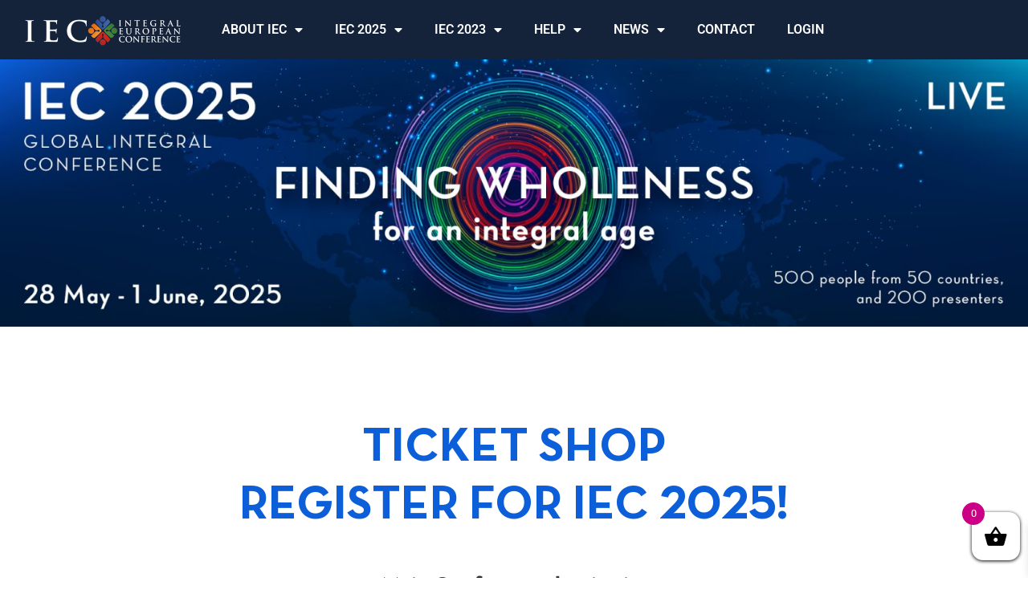

--- FILE ---
content_type: text/html; charset=UTF-8
request_url: https://integraleuropeanconference.com/tickets/
body_size: 24745
content:
<!doctype html>
<html lang="en-US">
<head>
	<meta charset="UTF-8">
	<meta name="viewport" content="width=device-width, initial-scale=1">
	<link rel="profile" href="https://gmpg.org/xfn/11">
	<meta name='robots' content='index, follow, max-image-preview:large, max-snippet:-1, max-video-preview:-1' />
	<style>img:is([sizes="auto" i], [sizes^="auto," i]) { contain-intrinsic-size: 3000px 1500px }</style>
	
	<!-- This site is optimized with the Yoast SEO Premium plugin v25.6 (Yoast SEO v25.9) - https://yoast.com/wordpress/plugins/seo/ -->
	<title>Register for IEC 2025 - Ticket Shop - Integral European Conference</title>
	<meta name="description" content="28 May-1 Jun, 2025 - IEC 2025 LIVE - Global Integral Conference - Finding Wholeness for an Integral Age!" />
	<link rel="canonical" href="https://integraleuropeanconference.com/tickets/" />
	<meta property="og:locale" content="en_US" />
	<meta property="og:type" content="article" />
	<meta property="og:title" content="Register for IEC 2025 - Ticket Shop" />
	<meta property="og:description" content="28 May-1 Jun, 2025 - IEC 2025 LIVE - Global Integral Conference - Finding Wholeness for an Integral Age!" />
	<meta property="og:url" content="https://integraleuropeanconference.com/tickets/" />
	<meta property="og:site_name" content="Integral European Conference" />
	<meta property="article:modified_time" content="2025-05-21T11:00:38+00:00" />
	<meta property="og:image" content="https://integraleuropeanconference.com/wp-content/uploads/2024/10/IEC2025_830x312px_Social_cover.jpg" />
	<meta property="og:image:width" content="830" />
	<meta property="og:image:height" content="312" />
	<meta property="og:image:type" content="image/jpeg" />
	<meta name="twitter:card" content="summary_large_image" />
	<meta name="twitter:description" content="28 May-1 Jun, 2025 - IEC 2025 LIVE - Global Integral Conference - Finding Wholeness for an Integral Age!" />
	<meta name="twitter:image" content="https://integraleuropeanconference.com/wp-content/uploads/2024/10/IEC2025_830x312px_Social_cover.jpg" />
	<meta name="twitter:label1" content="Est. reading time" />
	<meta name="twitter:data1" content="3 minutes" />
	<script type="application/ld+json" class="yoast-schema-graph">{"@context":"https://schema.org","@graph":[{"@type":"WebPage","@id":"https://integraleuropeanconference.com/tickets/","url":"https://integraleuropeanconference.com/tickets/","name":"Register for IEC 2025 - Ticket Shop - Integral European Conference","isPartOf":{"@id":"https://integraleuropeanconference.com/#website"},"datePublished":"2019-11-29T18:24:10+00:00","dateModified":"2025-05-21T11:00:38+00:00","description":"28 May-1 Jun, 2025 - IEC 2025 LIVE - Global Integral Conference - Finding Wholeness for an Integral Age!","breadcrumb":{"@id":"https://integraleuropeanconference.com/tickets/#breadcrumb"},"inLanguage":"en-US","potentialAction":[{"@type":"ReadAction","target":["https://integraleuropeanconference.com/tickets/"]}]},{"@type":"BreadcrumbList","@id":"https://integraleuropeanconference.com/tickets/#breadcrumb","itemListElement":[{"@type":"ListItem","position":1,"name":"Home","item":"https://integraleuropeanconference.com/"},{"@type":"ListItem","position":2,"name":"Register for IEC 2025 &#8211; Ticket Shop"}]},{"@type":"WebSite","@id":"https://integraleuropeanconference.com/#website","url":"https://integraleuropeanconference.com/","name":"Integral European Conference","description":"","publisher":{"@id":"https://integraleuropeanconference.com/#organization"},"potentialAction":[{"@type":"SearchAction","target":{"@type":"EntryPoint","urlTemplate":"https://integraleuropeanconference.com/?s={search_term_string}"},"query-input":{"@type":"PropertyValueSpecification","valueRequired":true,"valueName":"search_term_string"}}],"inLanguage":"en-US"},{"@type":"Organization","@id":"https://integraleuropeanconference.com/#organization","name":"Integral European Conference","url":"https://integraleuropeanconference.com/","logo":{"@type":"ImageObject","inLanguage":"en-US","@id":"https://integraleuropeanconference.com/#/schema/logo/image/","url":"https://integraleuropeanconference.com/wp-content/uploads/2017/01/iec2_logo_transparent-400x80.png","contentUrl":"https://integraleuropeanconference.com/wp-content/uploads/2017/01/iec2_logo_transparent-400x80.png","width":400,"height":80,"caption":"Integral European Conference"},"image":{"@id":"https://integraleuropeanconference.com/#/schema/logo/image/"}}]}</script>
	<!-- / Yoast SEO Premium plugin. -->


<script type='application/javascript'  id='pys-version-script'>console.log('PixelYourSite Free version 11.1.0');</script>
<link rel='dns-prefetch' href='//www.googletagmanager.com' />
<link rel="alternate" type="application/rss+xml" title="Integral European Conference &raquo; Feed" href="https://integraleuropeanconference.com/feed/" />
<link rel="alternate" type="application/rss+xml" title="Integral European Conference &raquo; Comments Feed" href="https://integraleuropeanconference.com/comments/feed/" />
<link data-minify="1" rel='stylesheet' id='wc-blocks-integration-css' href='https://integraleuropeanconference.com/wp-content/cache/min/1/wp-content/plugins/woocommerce-subscriptions/build/index.css?ver=1769104044' media='all' />
<link data-minify="1" rel='stylesheet' id='iecmain-site-css' href='https://integraleuropeanconference.com/wp-content/cache/min/1/wp-content/plugins/iecmain-site/iecmain-site.css?ver=1769104044' media='all' />
<style id='wp-emoji-styles-inline-css'>

	img.wp-smiley, img.emoji {
		display: inline !important;
		border: none !important;
		box-shadow: none !important;
		height: 1em !important;
		width: 1em !important;
		margin: 0 0.07em !important;
		vertical-align: -0.1em !important;
		background: none !important;
		padding: 0 !important;
	}
</style>
<link data-minify="1" rel='stylesheet' id='activecampaign-form-block-css' href='https://integraleuropeanconference.com/wp-content/cache/min/1/wp-content/plugins/activecampaign-subscription-forms/activecampaign-form-block/build/style-index.css?ver=1769104044' media='all' />
<link rel='stylesheet' id='wc-memberships-blocks-css' href='https://integraleuropeanconference.com/wp-content/plugins/woocommerce-memberships/assets/css/blocks/wc-memberships-blocks.min.css?ver=1.27.2' media='all' />
<link rel='stylesheet' id='mediaelement-css' href='https://integraleuropeanconference.com/wp-includes/js/mediaelement/mediaelementplayer-legacy.min.css?ver=4.2.17' media='all' />
<link rel='stylesheet' id='wp-mediaelement-css' href='https://integraleuropeanconference.com/wp-includes/js/mediaelement/wp-mediaelement.min.css?ver=6.8.2' media='all' />
<link data-minify="1" rel='stylesheet' id='view_editor_gutenberg_frontend_assets-css' href='https://integraleuropeanconference.com/wp-content/cache/min/1/wp-content/plugins/toolset-blocks/public/css/views-frontend.css?ver=1769104044' media='all' />
<style id='view_editor_gutenberg_frontend_assets-inline-css'>
.wpv-sort-list-dropdown.wpv-sort-list-dropdown-style-default > span.wpv-sort-list,.wpv-sort-list-dropdown.wpv-sort-list-dropdown-style-default .wpv-sort-list-item {border-color: #cdcdcd;}.wpv-sort-list-dropdown.wpv-sort-list-dropdown-style-default .wpv-sort-list-item a {color: #444;background-color: #fff;}.wpv-sort-list-dropdown.wpv-sort-list-dropdown-style-default a:hover,.wpv-sort-list-dropdown.wpv-sort-list-dropdown-style-default a:focus {color: #000;background-color: #eee;}.wpv-sort-list-dropdown.wpv-sort-list-dropdown-style-default .wpv-sort-list-item.wpv-sort-list-current a {color: #000;background-color: #eee;}
.wpv-sort-list-dropdown.wpv-sort-list-dropdown-style-default > span.wpv-sort-list,.wpv-sort-list-dropdown.wpv-sort-list-dropdown-style-default .wpv-sort-list-item {border-color: #cdcdcd;}.wpv-sort-list-dropdown.wpv-sort-list-dropdown-style-default .wpv-sort-list-item a {color: #444;background-color: #fff;}.wpv-sort-list-dropdown.wpv-sort-list-dropdown-style-default a:hover,.wpv-sort-list-dropdown.wpv-sort-list-dropdown-style-default a:focus {color: #000;background-color: #eee;}.wpv-sort-list-dropdown.wpv-sort-list-dropdown-style-default .wpv-sort-list-item.wpv-sort-list-current a {color: #000;background-color: #eee;}.wpv-sort-list-dropdown.wpv-sort-list-dropdown-style-grey > span.wpv-sort-list,.wpv-sort-list-dropdown.wpv-sort-list-dropdown-style-grey .wpv-sort-list-item {border-color: #cdcdcd;}.wpv-sort-list-dropdown.wpv-sort-list-dropdown-style-grey .wpv-sort-list-item a {color: #444;background-color: #eeeeee;}.wpv-sort-list-dropdown.wpv-sort-list-dropdown-style-grey a:hover,.wpv-sort-list-dropdown.wpv-sort-list-dropdown-style-grey a:focus {color: #000;background-color: #e5e5e5;}.wpv-sort-list-dropdown.wpv-sort-list-dropdown-style-grey .wpv-sort-list-item.wpv-sort-list-current a {color: #000;background-color: #e5e5e5;}
.wpv-sort-list-dropdown.wpv-sort-list-dropdown-style-default > span.wpv-sort-list,.wpv-sort-list-dropdown.wpv-sort-list-dropdown-style-default .wpv-sort-list-item {border-color: #cdcdcd;}.wpv-sort-list-dropdown.wpv-sort-list-dropdown-style-default .wpv-sort-list-item a {color: #444;background-color: #fff;}.wpv-sort-list-dropdown.wpv-sort-list-dropdown-style-default a:hover,.wpv-sort-list-dropdown.wpv-sort-list-dropdown-style-default a:focus {color: #000;background-color: #eee;}.wpv-sort-list-dropdown.wpv-sort-list-dropdown-style-default .wpv-sort-list-item.wpv-sort-list-current a {color: #000;background-color: #eee;}.wpv-sort-list-dropdown.wpv-sort-list-dropdown-style-grey > span.wpv-sort-list,.wpv-sort-list-dropdown.wpv-sort-list-dropdown-style-grey .wpv-sort-list-item {border-color: #cdcdcd;}.wpv-sort-list-dropdown.wpv-sort-list-dropdown-style-grey .wpv-sort-list-item a {color: #444;background-color: #eeeeee;}.wpv-sort-list-dropdown.wpv-sort-list-dropdown-style-grey a:hover,.wpv-sort-list-dropdown.wpv-sort-list-dropdown-style-grey a:focus {color: #000;background-color: #e5e5e5;}.wpv-sort-list-dropdown.wpv-sort-list-dropdown-style-grey .wpv-sort-list-item.wpv-sort-list-current a {color: #000;background-color: #e5e5e5;}.wpv-sort-list-dropdown.wpv-sort-list-dropdown-style-blue > span.wpv-sort-list,.wpv-sort-list-dropdown.wpv-sort-list-dropdown-style-blue .wpv-sort-list-item {border-color: #0099cc;}.wpv-sort-list-dropdown.wpv-sort-list-dropdown-style-blue .wpv-sort-list-item a {color: #444;background-color: #cbddeb;}.wpv-sort-list-dropdown.wpv-sort-list-dropdown-style-blue a:hover,.wpv-sort-list-dropdown.wpv-sort-list-dropdown-style-blue a:focus {color: #000;background-color: #95bedd;}.wpv-sort-list-dropdown.wpv-sort-list-dropdown-style-blue .wpv-sort-list-item.wpv-sort-list-current a {color: #000;background-color: #95bedd;}
</style>
<style id='global-styles-inline-css'>
:root{--wp--preset--aspect-ratio--square: 1;--wp--preset--aspect-ratio--4-3: 4/3;--wp--preset--aspect-ratio--3-4: 3/4;--wp--preset--aspect-ratio--3-2: 3/2;--wp--preset--aspect-ratio--2-3: 2/3;--wp--preset--aspect-ratio--16-9: 16/9;--wp--preset--aspect-ratio--9-16: 9/16;--wp--preset--color--black: #000000;--wp--preset--color--cyan-bluish-gray: #abb8c3;--wp--preset--color--white: #ffffff;--wp--preset--color--pale-pink: #f78da7;--wp--preset--color--vivid-red: #cf2e2e;--wp--preset--color--luminous-vivid-orange: #ff6900;--wp--preset--color--luminous-vivid-amber: #fcb900;--wp--preset--color--light-green-cyan: #7bdcb5;--wp--preset--color--vivid-green-cyan: #00d084;--wp--preset--color--pale-cyan-blue: #8ed1fc;--wp--preset--color--vivid-cyan-blue: #0693e3;--wp--preset--color--vivid-purple: #9b51e0;--wp--preset--gradient--vivid-cyan-blue-to-vivid-purple: linear-gradient(135deg,rgba(6,147,227,1) 0%,rgb(155,81,224) 100%);--wp--preset--gradient--light-green-cyan-to-vivid-green-cyan: linear-gradient(135deg,rgb(122,220,180) 0%,rgb(0,208,130) 100%);--wp--preset--gradient--luminous-vivid-amber-to-luminous-vivid-orange: linear-gradient(135deg,rgba(252,185,0,1) 0%,rgba(255,105,0,1) 100%);--wp--preset--gradient--luminous-vivid-orange-to-vivid-red: linear-gradient(135deg,rgba(255,105,0,1) 0%,rgb(207,46,46) 100%);--wp--preset--gradient--very-light-gray-to-cyan-bluish-gray: linear-gradient(135deg,rgb(238,238,238) 0%,rgb(169,184,195) 100%);--wp--preset--gradient--cool-to-warm-spectrum: linear-gradient(135deg,rgb(74,234,220) 0%,rgb(151,120,209) 20%,rgb(207,42,186) 40%,rgb(238,44,130) 60%,rgb(251,105,98) 80%,rgb(254,248,76) 100%);--wp--preset--gradient--blush-light-purple: linear-gradient(135deg,rgb(255,206,236) 0%,rgb(152,150,240) 100%);--wp--preset--gradient--blush-bordeaux: linear-gradient(135deg,rgb(254,205,165) 0%,rgb(254,45,45) 50%,rgb(107,0,62) 100%);--wp--preset--gradient--luminous-dusk: linear-gradient(135deg,rgb(255,203,112) 0%,rgb(199,81,192) 50%,rgb(65,88,208) 100%);--wp--preset--gradient--pale-ocean: linear-gradient(135deg,rgb(255,245,203) 0%,rgb(182,227,212) 50%,rgb(51,167,181) 100%);--wp--preset--gradient--electric-grass: linear-gradient(135deg,rgb(202,248,128) 0%,rgb(113,206,126) 100%);--wp--preset--gradient--midnight: linear-gradient(135deg,rgb(2,3,129) 0%,rgb(40,116,252) 100%);--wp--preset--font-size--small: 13px;--wp--preset--font-size--medium: 20px;--wp--preset--font-size--large: 36px;--wp--preset--font-size--x-large: 42px;--wp--preset--spacing--20: 0.44rem;--wp--preset--spacing--30: 0.67rem;--wp--preset--spacing--40: 1rem;--wp--preset--spacing--50: 1.5rem;--wp--preset--spacing--60: 2.25rem;--wp--preset--spacing--70: 3.38rem;--wp--preset--spacing--80: 5.06rem;--wp--preset--shadow--natural: 6px 6px 9px rgba(0, 0, 0, 0.2);--wp--preset--shadow--deep: 12px 12px 50px rgba(0, 0, 0, 0.4);--wp--preset--shadow--sharp: 6px 6px 0px rgba(0, 0, 0, 0.2);--wp--preset--shadow--outlined: 6px 6px 0px -3px rgba(255, 255, 255, 1), 6px 6px rgba(0, 0, 0, 1);--wp--preset--shadow--crisp: 6px 6px 0px rgba(0, 0, 0, 1);}:root { --wp--style--global--content-size: 800px;--wp--style--global--wide-size: 1200px; }:where(body) { margin: 0; }.wp-site-blocks > .alignleft { float: left; margin-right: 2em; }.wp-site-blocks > .alignright { float: right; margin-left: 2em; }.wp-site-blocks > .aligncenter { justify-content: center; margin-left: auto; margin-right: auto; }:where(.wp-site-blocks) > * { margin-block-start: 24px; margin-block-end: 0; }:where(.wp-site-blocks) > :first-child { margin-block-start: 0; }:where(.wp-site-blocks) > :last-child { margin-block-end: 0; }:root { --wp--style--block-gap: 24px; }:root :where(.is-layout-flow) > :first-child{margin-block-start: 0;}:root :where(.is-layout-flow) > :last-child{margin-block-end: 0;}:root :where(.is-layout-flow) > *{margin-block-start: 24px;margin-block-end: 0;}:root :where(.is-layout-constrained) > :first-child{margin-block-start: 0;}:root :where(.is-layout-constrained) > :last-child{margin-block-end: 0;}:root :where(.is-layout-constrained) > *{margin-block-start: 24px;margin-block-end: 0;}:root :where(.is-layout-flex){gap: 24px;}:root :where(.is-layout-grid){gap: 24px;}.is-layout-flow > .alignleft{float: left;margin-inline-start: 0;margin-inline-end: 2em;}.is-layout-flow > .alignright{float: right;margin-inline-start: 2em;margin-inline-end: 0;}.is-layout-flow > .aligncenter{margin-left: auto !important;margin-right: auto !important;}.is-layout-constrained > .alignleft{float: left;margin-inline-start: 0;margin-inline-end: 2em;}.is-layout-constrained > .alignright{float: right;margin-inline-start: 2em;margin-inline-end: 0;}.is-layout-constrained > .aligncenter{margin-left: auto !important;margin-right: auto !important;}.is-layout-constrained > :where(:not(.alignleft):not(.alignright):not(.alignfull)){max-width: var(--wp--style--global--content-size);margin-left: auto !important;margin-right: auto !important;}.is-layout-constrained > .alignwide{max-width: var(--wp--style--global--wide-size);}body .is-layout-flex{display: flex;}.is-layout-flex{flex-wrap: wrap;align-items: center;}.is-layout-flex > :is(*, div){margin: 0;}body .is-layout-grid{display: grid;}.is-layout-grid > :is(*, div){margin: 0;}body{padding-top: 0px;padding-right: 0px;padding-bottom: 0px;padding-left: 0px;}a:where(:not(.wp-element-button)){text-decoration: underline;}:root :where(.wp-element-button, .wp-block-button__link){background-color: #32373c;border-width: 0;color: #fff;font-family: inherit;font-size: inherit;line-height: inherit;padding: calc(0.667em + 2px) calc(1.333em + 2px);text-decoration: none;}.has-black-color{color: var(--wp--preset--color--black) !important;}.has-cyan-bluish-gray-color{color: var(--wp--preset--color--cyan-bluish-gray) !important;}.has-white-color{color: var(--wp--preset--color--white) !important;}.has-pale-pink-color{color: var(--wp--preset--color--pale-pink) !important;}.has-vivid-red-color{color: var(--wp--preset--color--vivid-red) !important;}.has-luminous-vivid-orange-color{color: var(--wp--preset--color--luminous-vivid-orange) !important;}.has-luminous-vivid-amber-color{color: var(--wp--preset--color--luminous-vivid-amber) !important;}.has-light-green-cyan-color{color: var(--wp--preset--color--light-green-cyan) !important;}.has-vivid-green-cyan-color{color: var(--wp--preset--color--vivid-green-cyan) !important;}.has-pale-cyan-blue-color{color: var(--wp--preset--color--pale-cyan-blue) !important;}.has-vivid-cyan-blue-color{color: var(--wp--preset--color--vivid-cyan-blue) !important;}.has-vivid-purple-color{color: var(--wp--preset--color--vivid-purple) !important;}.has-black-background-color{background-color: var(--wp--preset--color--black) !important;}.has-cyan-bluish-gray-background-color{background-color: var(--wp--preset--color--cyan-bluish-gray) !important;}.has-white-background-color{background-color: var(--wp--preset--color--white) !important;}.has-pale-pink-background-color{background-color: var(--wp--preset--color--pale-pink) !important;}.has-vivid-red-background-color{background-color: var(--wp--preset--color--vivid-red) !important;}.has-luminous-vivid-orange-background-color{background-color: var(--wp--preset--color--luminous-vivid-orange) !important;}.has-luminous-vivid-amber-background-color{background-color: var(--wp--preset--color--luminous-vivid-amber) !important;}.has-light-green-cyan-background-color{background-color: var(--wp--preset--color--light-green-cyan) !important;}.has-vivid-green-cyan-background-color{background-color: var(--wp--preset--color--vivid-green-cyan) !important;}.has-pale-cyan-blue-background-color{background-color: var(--wp--preset--color--pale-cyan-blue) !important;}.has-vivid-cyan-blue-background-color{background-color: var(--wp--preset--color--vivid-cyan-blue) !important;}.has-vivid-purple-background-color{background-color: var(--wp--preset--color--vivid-purple) !important;}.has-black-border-color{border-color: var(--wp--preset--color--black) !important;}.has-cyan-bluish-gray-border-color{border-color: var(--wp--preset--color--cyan-bluish-gray) !important;}.has-white-border-color{border-color: var(--wp--preset--color--white) !important;}.has-pale-pink-border-color{border-color: var(--wp--preset--color--pale-pink) !important;}.has-vivid-red-border-color{border-color: var(--wp--preset--color--vivid-red) !important;}.has-luminous-vivid-orange-border-color{border-color: var(--wp--preset--color--luminous-vivid-orange) !important;}.has-luminous-vivid-amber-border-color{border-color: var(--wp--preset--color--luminous-vivid-amber) !important;}.has-light-green-cyan-border-color{border-color: var(--wp--preset--color--light-green-cyan) !important;}.has-vivid-green-cyan-border-color{border-color: var(--wp--preset--color--vivid-green-cyan) !important;}.has-pale-cyan-blue-border-color{border-color: var(--wp--preset--color--pale-cyan-blue) !important;}.has-vivid-cyan-blue-border-color{border-color: var(--wp--preset--color--vivid-cyan-blue) !important;}.has-vivid-purple-border-color{border-color: var(--wp--preset--color--vivid-purple) !important;}.has-vivid-cyan-blue-to-vivid-purple-gradient-background{background: var(--wp--preset--gradient--vivid-cyan-blue-to-vivid-purple) !important;}.has-light-green-cyan-to-vivid-green-cyan-gradient-background{background: var(--wp--preset--gradient--light-green-cyan-to-vivid-green-cyan) !important;}.has-luminous-vivid-amber-to-luminous-vivid-orange-gradient-background{background: var(--wp--preset--gradient--luminous-vivid-amber-to-luminous-vivid-orange) !important;}.has-luminous-vivid-orange-to-vivid-red-gradient-background{background: var(--wp--preset--gradient--luminous-vivid-orange-to-vivid-red) !important;}.has-very-light-gray-to-cyan-bluish-gray-gradient-background{background: var(--wp--preset--gradient--very-light-gray-to-cyan-bluish-gray) !important;}.has-cool-to-warm-spectrum-gradient-background{background: var(--wp--preset--gradient--cool-to-warm-spectrum) !important;}.has-blush-light-purple-gradient-background{background: var(--wp--preset--gradient--blush-light-purple) !important;}.has-blush-bordeaux-gradient-background{background: var(--wp--preset--gradient--blush-bordeaux) !important;}.has-luminous-dusk-gradient-background{background: var(--wp--preset--gradient--luminous-dusk) !important;}.has-pale-ocean-gradient-background{background: var(--wp--preset--gradient--pale-ocean) !important;}.has-electric-grass-gradient-background{background: var(--wp--preset--gradient--electric-grass) !important;}.has-midnight-gradient-background{background: var(--wp--preset--gradient--midnight) !important;}.has-small-font-size{font-size: var(--wp--preset--font-size--small) !important;}.has-medium-font-size{font-size: var(--wp--preset--font-size--medium) !important;}.has-large-font-size{font-size: var(--wp--preset--font-size--large) !important;}.has-x-large-font-size{font-size: var(--wp--preset--font-size--x-large) !important;}
:root :where(.wp-block-pullquote){font-size: 1.5em;line-height: 1.6;}
</style>
<link data-minify="1" rel='stylesheet' id='woocommerce-layout-css' href='https://integraleuropeanconference.com/wp-content/cache/min/1/wp-content/plugins/woocommerce/assets/css/woocommerce-layout.css?ver=1769104044' media='all' />
<link data-minify="1" rel='stylesheet' id='woocommerce-smallscreen-css' href='https://integraleuropeanconference.com/wp-content/cache/min/1/wp-content/plugins/woocommerce/assets/css/woocommerce-smallscreen.css?ver=1769104044' media='only screen and (max-width: 768px)' />
<link data-minify="1" rel='stylesheet' id='woocommerce-general-css' href='https://integraleuropeanconference.com/wp-content/cache/min/1/wp-content/plugins/woocommerce/assets/css/woocommerce.css?ver=1769104044' media='all' />
<style id='woocommerce-inline-inline-css'>
.woocommerce form .form-row .required { visibility: visible; }
</style>
<link data-minify="1" rel='stylesheet' id='brands-styles-css' href='https://integraleuropeanconference.com/wp-content/cache/min/1/wp-content/plugins/woocommerce/assets/css/brands.css?ver=1769104044' media='all' />
<link data-minify="1" rel='stylesheet' id='xoo-wsc-fonts-css' href='https://integraleuropeanconference.com/wp-content/cache/min/1/wp-content/plugins/side-cart-woocommerce/assets/css/xoo-wsc-fonts.css?ver=1769104044' media='all' />
<link data-minify="1" rel='stylesheet' id='xoo-wsc-style-css' href='https://integraleuropeanconference.com/wp-content/cache/min/1/wp-content/plugins/side-cart-woocommerce/assets/css/xoo-wsc-style.css?ver=1769104044' media='all' />
<style id='xoo-wsc-style-inline-css'>
a.xoo-wsc-ft-btn:nth-child(3){
		grid-column: 1/-1;
	}


 

.xoo-wsc-footer{
	background-color: #ffffff;
	color: #000000;
	padding: 10px 20px;
	box-shadow: 0 -1px 10px #0000001a;
}

.xoo-wsc-footer, .xoo-wsc-footer a, .xoo-wsc-footer .amount{
	font-size: 15px;
}

.xoo-wsc-btn .amount{
	color: #ffffff}

.xoo-wsc-btn:hover .amount{
	color: #000000;
}

.xoo-wsc-ft-buttons-cont{
	grid-template-columns: 2fr 2fr;
}

.xoo-wsc-basket{
	bottom: 12px;
	right: 0px;
	background-color: #ffffff;
	color: #000000;
	box-shadow: 0 1px 4px 0;
	border-radius: 14px;
	display: flex;
	width: 60px;
	height: 60px;
}


.xoo-wsc-bki{
	font-size: 30px}

.xoo-wsc-items-count{
	top: -12px;
	left: -12px;
}

.xoo-wsc-items-count{
	background-color: #cc0086;
	color: #ffffff;
}

.xoo-wsc-container, .xoo-wsc-slider{
	max-width: 350px;
	right: -350px;
	top: 0;bottom: 0;
	bottom: 0;
	font-family: }


.xoo-wsc-cart-active .xoo-wsc-container, .xoo-wsc-slider-active .xoo-wsc-slider{
	right: 0;
}


.xoo-wsc-cart-active .xoo-wsc-basket{
	right: 350px;
}

.xoo-wsc-slider{
	right: -350px;
}

span.xoo-wsch-close {
    font-size: 16px;
    right: 10px;
}

.xoo-wsch-top{
	justify-content: center;
}

.xoo-wsch-text{
	font-size: 20px;
}

.xoo-wsc-header{
	color: #000000;
	background-color: #ffffff;
	border-bottom: 2px solid #eee;
}


.xoo-wsc-body{
	background-color: #ffffff;
}

.xoo-wsc-products:not(.xoo-wsc-pattern-card), .xoo-wsc-products:not(.xoo-wsc-pattern-card) span.amount, .xoo-wsc-products:not(.xoo-wsc-pattern-card) a{
	font-size: 16px;
	color: #000000;
}

.xoo-wsc-products:not(.xoo-wsc-pattern-card) .xoo-wsc-product{
	padding: 20px 15px;
	margin: 10px 15px;
	border-radius: 5px;
	box-shadow: 0 2px 2px #00000005;
	background-color: #ffffff;
}

.xoo-wsc-sum-col{
	justify-content: center;
}


/** Shortcode **/
.xoo-wsc-sc-count{
	background-color: #000000;
	color: #ffffff;
}

.xoo-wsc-sc-bki{
	font-size: 28px;
	color: #000000;
}
.xoo-wsc-sc-cont{
	color: #000000;
}

.added_to_cart{
	display: none!important;
}

.xoo-wsc-product dl.variation {
	display: block;
}


.xoo-wsc-product-cont{
	padding: 10px 10px;
}

.xoo-wsc-products:not(.xoo-wsc-pattern-card) .xoo-wsc-img-col{
	width: 35%;
}

.xoo-wsc-pattern-card .xoo-wsc-img-col img{
	max-width: 100%;
	height: auto;
}

.xoo-wsc-products:not(.xoo-wsc-pattern-card) .xoo-wsc-sum-col{
	width: 65%;
}

.xoo-wsc-pattern-card .xoo-wsc-product-cont{
	width: 50% 
}

@media only screen and (max-width: 600px) {
	.xoo-wsc-pattern-card .xoo-wsc-product-cont  {
		width: 50%;
	}
}


.xoo-wsc-pattern-card .xoo-wsc-product{
	border: 0;
	box-shadow: 0px 10px 15px -12px #0000001a;
}


.xoo-wsc-sm-front{
	background-color: #eee;
}
.xoo-wsc-pattern-card, .xoo-wsc-sm-front{
	border-bottom-left-radius: 5px;
	border-bottom-right-radius: 5px;
}
.xoo-wsc-pattern-card, .xoo-wsc-img-col img, .xoo-wsc-img-col, .xoo-wsc-sm-back-cont{
	border-top-left-radius: 5px;
	border-top-right-radius: 5px;
}
.xoo-wsc-sm-back{
	background-color: #fff;
}
.xoo-wsc-pattern-card, .xoo-wsc-pattern-card a, .xoo-wsc-pattern-card .amount{
	font-size: 16px;
}

.xoo-wsc-sm-front, .xoo-wsc-sm-front a, .xoo-wsc-sm-front .amount{
	color: #000;
}

.xoo-wsc-sm-back, .xoo-wsc-sm-back a, .xoo-wsc-sm-back .amount{
	color: #000;
}


.magictime {
    animation-duration: 0.5s;
}


</style>
<link rel='stylesheet' id='wc-memberships-frontend-css' href='https://integraleuropeanconference.com/wp-content/plugins/woocommerce-memberships/assets/css/frontend/wc-memberships-frontend.min.css?ver=1.27.2' media='all' />
<link data-minify="1" rel='stylesheet' id='hello-elementor-css' href='https://integraleuropeanconference.com/wp-content/cache/min/1/wp-content/themes/hello-elementor/assets/css/reset.css?ver=1769104044' media='all' />
<link data-minify="1" rel='stylesheet' id='hello-elementor-theme-style-css' href='https://integraleuropeanconference.com/wp-content/cache/min/1/wp-content/themes/hello-elementor/assets/css/theme.css?ver=1769104044' media='all' />
<link data-minify="1" rel='stylesheet' id='hello-elementor-header-footer-css' href='https://integraleuropeanconference.com/wp-content/cache/min/1/wp-content/themes/hello-elementor/assets/css/header-footer.css?ver=1769104044' media='all' />
<link rel='stylesheet' id='elementor-frontend-css' href='https://integraleuropeanconference.com/wp-content/plugins/elementor/assets/css/frontend.min.css?ver=3.31.5' media='all' />
<link rel='stylesheet' id='elementor-post-236599-css' href='https://integraleuropeanconference.com/wp-content/uploads/elementor/css/post-236599.css?ver=1757617621' media='all' />
<link rel='stylesheet' id='widget-image-css' href='https://integraleuropeanconference.com/wp-content/plugins/elementor/assets/css/widget-image.min.css?ver=3.31.5' media='all' />
<link rel='stylesheet' id='widget-nav-menu-css' href='https://integraleuropeanconference.com/wp-content/plugins/elementor-pro/assets/css/widget-nav-menu.min.css?ver=3.31.3' media='all' />
<link rel='stylesheet' id='widget-divider-css' href='https://integraleuropeanconference.com/wp-content/plugins/elementor/assets/css/widget-divider.min.css?ver=3.31.5' media='all' />
<link data-minify="1" rel='stylesheet' id='elementor-icons-css' href='https://integraleuropeanconference.com/wp-content/cache/min/1/wp-content/plugins/elementor/assets/lib/eicons/css/elementor-icons.min.css?ver=1769104044' media='all' />
<link data-minify="1" rel='stylesheet' id='ppom-main-css' href='https://integraleuropeanconference.com/wp-content/cache/min/1/wp-content/plugins/woocommerce-product-addon/css/ppom-style.css?ver=1769104044' media='all' />
<link rel='stylesheet' id='widget-heading-css' href='https://integraleuropeanconference.com/wp-content/plugins/elementor/assets/css/widget-heading.min.css?ver=3.31.5' media='all' />
<link rel='stylesheet' id='widget-countdown-css' href='https://integraleuropeanconference.com/wp-content/plugins/elementor-pro/assets/css/widget-countdown.min.css?ver=3.31.3' media='all' />
<link rel='stylesheet' id='elementor-post-220201-css' href='https://integraleuropeanconference.com/wp-content/uploads/elementor/css/post-220201.css?ver=1757617813' media='all' />
<link rel='stylesheet' id='elementor-post-239750-css' href='https://integraleuropeanconference.com/wp-content/uploads/elementor/css/post-239750.css?ver=1757617621' media='all' />
<link rel='stylesheet' id='elementor-post-239761-css' href='https://integraleuropeanconference.com/wp-content/uploads/elementor/css/post-239761.css?ver=1757617621' media='all' />
<link data-minify="1" rel='stylesheet' id='dashicons-css' href='https://integraleuropeanconference.com/wp-content/cache/min/1/wp-includes/css/dashicons.min.css?ver=1769104044' media='all' />
<link data-minify="1" rel='stylesheet' id='toolset-select2-css-css' href='https://integraleuropeanconference.com/wp-content/cache/min/1/wp-content/plugins/cred-frontend-editor/vendor/toolset/toolset-common/res/lib/select2/select2.css?ver=1769104044' media='screen' />
<link data-minify="1" rel='stylesheet' id='sib-front-css-css' href='https://integraleuropeanconference.com/wp-content/cache/min/1/wp-content/plugins/mailin/css/mailin-front.css?ver=1769104044' media='all' />
<link data-minify="1" rel='stylesheet' id='elementor-gf-local-roboto-css' href='https://integraleuropeanconference.com/wp-content/cache/min/1/wp-content/uploads/elementor/google-fonts/css/roboto.css?ver=1769104044' media='all' />
<link data-minify="1" rel='stylesheet' id='elementor-gf-local-robotoslab-css' href='https://integraleuropeanconference.com/wp-content/cache/min/1/wp-content/uploads/elementor/google-fonts/css/robotoslab.css?ver=1769104044' media='all' />
<link data-minify="1" rel='stylesheet' id='elementor-gf-local-oswald-css' href='https://integraleuropeanconference.com/wp-content/cache/min/1/wp-content/uploads/elementor/google-fonts/css/oswald.css?ver=1769104135' media='all' />
<link rel='stylesheet' id='elementor-icons-shared-0-css' href='https://integraleuropeanconference.com/wp-content/plugins/elementor/assets/lib/font-awesome/css/fontawesome.min.css?ver=5.15.3' media='all' />
<link data-minify="1" rel='stylesheet' id='elementor-icons-fa-solid-css' href='https://integraleuropeanconference.com/wp-content/cache/min/1/wp-content/plugins/elementor/assets/lib/font-awesome/css/solid.min.css?ver=1769104044' media='all' />
<script id="woocommerce-google-analytics-integration-gtag-js-after">
/* Google Analytics for WooCommerce (gtag.js) */
					window.dataLayer = window.dataLayer || [];
					function gtag(){dataLayer.push(arguments);}
					// Set up default consent state.
					for ( const mode of [{"analytics_storage":"denied","ad_storage":"denied","ad_user_data":"denied","ad_personalization":"denied","region":["AT","BE","BG","HR","CY","CZ","DK","EE","FI","FR","DE","GR","HU","IS","IE","IT","LV","LI","LT","LU","MT","NL","NO","PL","PT","RO","SK","SI","ES","SE","GB","CH"]}] || [] ) {
						gtag( "consent", "default", { "wait_for_update": 500, ...mode } );
					}
					gtag("js", new Date());
					gtag("set", "developer_id.dOGY3NW", true);
					gtag("config", "G-C5YDT77R4P", {"track_404":true,"allow_google_signals":true,"logged_in":false,"linker":{"domains":[],"allow_incoming":false},"custom_map":{"dimension1":"logged_in"}});
</script>
<script data-minify="1" src="https://integraleuropeanconference.com/wp-content/cache/min/1/wp-content/plugins/cred-frontend-editor/vendor/toolset/common-es/public/toolset-common-es-frontend.js?ver=1769104044" id="toolset-common-es-frontend-js"></script>
<script src="https://integraleuropeanconference.com/wp-includes/js/jquery/jquery.min.js?ver=3.7.1" id="jquery-core-js"></script>
<script src="https://integraleuropeanconference.com/wp-includes/js/jquery/jquery-migrate.min.js?ver=3.4.1" id="jquery-migrate-js"></script>
<script src="https://integraleuropeanconference.com/wp-content/plugins/woocommerce/assets/js/jquery-blockui/jquery.blockUI.min.js?ver=2.7.0-wc.10.0.4" id="jquery-blockui-js" data-wp-strategy="defer"></script>
<script id="wc-add-to-cart-js-extra">
var wc_add_to_cart_params = {"ajax_url":"\/wp-admin\/admin-ajax.php","wc_ajax_url":"\/?wc-ajax=%%endpoint%%","i18n_view_cart":"View cart","cart_url":"https:\/\/integraleuropeanconference.com\/cart\/","is_cart":"","cart_redirect_after_add":"no"};
</script>
<script src="https://integraleuropeanconference.com/wp-content/plugins/woocommerce/assets/js/frontend/add-to-cart.min.js?ver=10.0.4" id="wc-add-to-cart-js" defer data-wp-strategy="defer"></script>
<script src="https://integraleuropeanconference.com/wp-content/plugins/woocommerce/assets/js/js-cookie/js.cookie.min.js?ver=2.1.4-wc.10.0.4" id="js-cookie-js" data-wp-strategy="defer"></script>
<script id="woocommerce-js-extra">
var woocommerce_params = {"ajax_url":"\/wp-admin\/admin-ajax.php","wc_ajax_url":"\/?wc-ajax=%%endpoint%%","i18n_password_show":"Show password","i18n_password_hide":"Hide password"};
</script>
<script src="https://integraleuropeanconference.com/wp-content/plugins/woocommerce/assets/js/frontend/woocommerce.min.js?ver=10.0.4" id="woocommerce-js" data-wp-strategy="defer"></script>
<script src="https://integraleuropeanconference.com/wp-content/plugins/pixelyoursite/dist/scripts/jquery.bind-first-0.2.3.min.js?ver=6.8.2" id="jquery-bind-first-js"></script>
<script src="https://integraleuropeanconference.com/wp-content/plugins/pixelyoursite/dist/scripts/js.cookie-2.1.3.min.js?ver=2.1.3" id="js-cookie-pys-js"></script>
<script src="https://integraleuropeanconference.com/wp-content/plugins/pixelyoursite/dist/scripts/tld.min.js?ver=2.3.1" id="js-tld-js"></script>
<script id="pys-js-extra">
var pysOptions = {"staticEvents":{"facebook":{"init_event":[{"delay":0,"type":"static","ajaxFire":false,"name":"PageView","pixelIds":["933727358871096"],"eventID":"5579415b-c7e7-4d2f-a1d5-cf3b6c3a6c6f","params":{"page_title":"Register for IEC 2025 - Ticket Shop","post_type":"page","post_id":220201,"plugin":"PixelYourSite","user_role":"guest","event_url":"integraleuropeanconference.com\/tickets\/"},"e_id":"init_event","ids":[],"hasTimeWindow":false,"timeWindow":0,"woo_order":"","edd_order":""}]}},"dynamicEvents":{"woo_add_to_cart_on_button_click":{"facebook":{"delay":0,"type":"dyn","name":"AddToCart","pixelIds":["933727358871096"],"eventID":"7575cbaa-312a-4250-9c04-3cd80d01c3af","params":{"page_title":"Register for IEC 2025 - Ticket Shop","post_type":"page","post_id":220201,"plugin":"PixelYourSite","user_role":"guest","event_url":"integraleuropeanconference.com\/tickets\/"},"e_id":"woo_add_to_cart_on_button_click","ids":[],"hasTimeWindow":false,"timeWindow":0,"woo_order":"","edd_order":""}}},"triggerEvents":[],"triggerEventTypes":[],"facebook":{"pixelIds":["933727358871096"],"advancedMatching":[],"advancedMatchingEnabled":true,"removeMetadata":false,"wooVariableAsSimple":false,"serverApiEnabled":true,"wooCRSendFromServer":false,"send_external_id":null,"enabled_medical":false,"do_not_track_medical_param":["event_url","post_title","page_title","landing_page","content_name","categories","category_name","tags"],"meta_ldu":false},"debug":"","siteUrl":"https:\/\/integraleuropeanconference.com","ajaxUrl":"https:\/\/integraleuropeanconference.com\/wp-admin\/admin-ajax.php","ajax_event":"9e071cb1db","enable_remove_download_url_param":"1","cookie_duration":"7","last_visit_duration":"60","enable_success_send_form":"","ajaxForServerEvent":"1","ajaxForServerStaticEvent":"1","send_external_id":"1","external_id_expire":"180","track_cookie_for_subdomains":"1","google_consent_mode":"1","gdpr":{"ajax_enabled":false,"all_disabled_by_api":false,"facebook_disabled_by_api":false,"analytics_disabled_by_api":false,"google_ads_disabled_by_api":false,"pinterest_disabled_by_api":false,"bing_disabled_by_api":false,"externalID_disabled_by_api":false,"facebook_prior_consent_enabled":true,"analytics_prior_consent_enabled":true,"google_ads_prior_consent_enabled":null,"pinterest_prior_consent_enabled":true,"bing_prior_consent_enabled":true,"cookiebot_integration_enabled":false,"cookiebot_facebook_consent_category":"marketing","cookiebot_analytics_consent_category":"statistics","cookiebot_tiktok_consent_category":"marketing","cookiebot_google_ads_consent_category":"marketing","cookiebot_pinterest_consent_category":"marketing","cookiebot_bing_consent_category":"marketing","consent_magic_integration_enabled":false,"real_cookie_banner_integration_enabled":false,"cookie_notice_integration_enabled":false,"cookie_law_info_integration_enabled":false,"analytics_storage":{"enabled":true,"value":"granted","filter":false},"ad_storage":{"enabled":true,"value":"granted","filter":false},"ad_user_data":{"enabled":true,"value":"granted","filter":false},"ad_personalization":{"enabled":true,"value":"granted","filter":false}},"cookie":{"disabled_all_cookie":false,"disabled_start_session_cookie":false,"disabled_advanced_form_data_cookie":false,"disabled_landing_page_cookie":false,"disabled_first_visit_cookie":false,"disabled_trafficsource_cookie":false,"disabled_utmTerms_cookie":false,"disabled_utmId_cookie":false},"tracking_analytics":{"TrafficSource":"direct","TrafficLanding":"undefined","TrafficUtms":[],"TrafficUtmsId":[]},"GATags":{"ga_datalayer_type":"default","ga_datalayer_name":"dataLayerPYS"},"woo":{"enabled":true,"enabled_save_data_to_orders":true,"addToCartOnButtonEnabled":true,"addToCartOnButtonValueEnabled":true,"addToCartOnButtonValueOption":"price","singleProductId":null,"removeFromCartSelector":"form.woocommerce-cart-form .remove","addToCartCatchMethod":"add_cart_js","is_order_received_page":false,"containOrderId":false},"edd":{"enabled":false},"cache_bypass":"1769173950"};
</script>
<script data-minify="1" src="https://integraleuropeanconference.com/wp-content/cache/min/1/wp-content/plugins/pixelyoursite/dist/scripts/public.js?ver=1769104044" id="pys-js"></script>
<script id="sib-front-js-js-extra">
var sibErrMsg = {"invalidMail":"Please fill out valid email address","requiredField":"Please fill out required fields","invalidDateFormat":"Please fill out valid date format","invalidSMSFormat":"Please fill out valid phone number"};
var ajax_sib_front_object = {"ajax_url":"https:\/\/integraleuropeanconference.com\/wp-admin\/admin-ajax.php","ajax_nonce":"85058483df","flag_url":"https:\/\/integraleuropeanconference.com\/wp-content\/plugins\/mailin\/img\/flags\/"};
</script>
<script data-minify="1" src="https://integraleuropeanconference.com/wp-content/cache/min/1/wp-content/plugins/mailin/js/mailin-front.js?ver=1769104044" id="sib-front-js-js"></script>
<script id="wc_additional_fees_script-js-extra">
var add_fee_vars = {"add_fee_ajaxurl":"https:\/\/integraleuropeanconference.com\/wp-admin\/admin-ajax.php","add_fee_nonce":"13b865d703","add_fee_loader":"https:\/\/integraleuropeanconference.com\/wp-content\/plugins\/woocommerce-additional-fees\/images\/loading.gif","alert_ajax_error":"An internal server error occured in processing a request. Please try again or contact us. Thank you. "};
</script>
<script data-minify="1" src="https://integraleuropeanconference.com/wp-content/cache/min/1/wp-content/plugins/woocommerce-additional-fees/js/wc_additional_fees.js?ver=1769104044" id="wc_additional_fees_script-js"></script>
<link rel="https://api.w.org/" href="https://integraleuropeanconference.com/wp-json/" /><link rel="alternate" title="JSON" type="application/json" href="https://integraleuropeanconference.com/wp-json/wp/v2/pages/220201" /><link rel="EditURI" type="application/rsd+xml" title="RSD" href="https://integraleuropeanconference.com/xmlrpc.php?rsd" />
<meta name="generator" content="WordPress 6.8.2" />
<meta name="generator" content="WooCommerce 10.0.4" />
<link rel='shortlink' href='https://integraleuropeanconference.com/?p=220201' />
<link rel="alternate" title="oEmbed (JSON)" type="application/json+oembed" href="https://integraleuropeanconference.com/wp-json/oembed/1.0/embed?url=https%3A%2F%2Fintegraleuropeanconference.com%2Ftickets%2F" />
<link rel="alternate" title="oEmbed (XML)" type="text/xml+oembed" href="https://integraleuropeanconference.com/wp-json/oembed/1.0/embed?url=https%3A%2F%2Fintegraleuropeanconference.com%2Ftickets%2F&#038;format=xml" />
<!-- HFCM by 99 Robots - Snippet # 2: dontShowRelatedProducts -->
<style>
ul.products.columns-3 {
    display: none;
}
</style>

<!-- /end HFCM by 99 Robots -->
<!-- HFCM by 99 Robots - Snippet # 3: webshop-gombszínek -->
<style>
a.checkout-button.button.alt.wc-forward,
.woocommerce div.product form.cart .button{
    background-color: #e02b20;
    color: white;
}
  

.coupon .button,
.actions .button {
    background: #0066bfa6 !important;
    color: white !important;
}
</style>
<!-- /end HFCM by 99 Robots -->
<!-- HFCM by 99 Robots - Snippet # 7: Facebook Tartomány hitelesítés -->
<meta name="facebook-domain-verification" content="c9equlpxkyzo3k7nnlprdkvstmiror" />
<!-- /end HFCM by 99 Robots -->
<!-- HFCM by 99 Robots - Snippet # 8: Google Site Verification -->
<meta name="google-site-verification" content="AQyAJlG2AEe4gzBKZQATLFQETAvUklKXHnjW64o8prk" />

<!-- /end HFCM by 99 Robots -->
<!-- HFCM by 99 Robots - Snippet # 9: Google Analytics -->
<!-- Google tag (gtag.js) -->
<script async src="https://www.googletagmanager.com/gtag/js?id=G-C5YDT77R4P"></script>
<script>
  window.dataLayer = window.dataLayer || [];
  function gtag(){dataLayer.push(arguments);}
  gtag('js', new Date());

  gtag('config', 'G-C5YDT77R4P');
</script>

<!-- /end HFCM by 99 Robots -->
<!-- HFCM by 99 Robots - Snippet # 10: Google Tag Manager -->
<!-- Google Tag Manager -->
<script>(function(w,d,s,l,i){w[l]=w[l]||[];w[l].push({'gtm.start':
new Date().getTime(),event:'gtm.js'});var f=d.getElementsByTagName(s)[0],
j=d.createElement(s),dl=l!='dataLayer'?'&l='+l:'';j.async=true;j.src=
'https://www.googletagmanager.com/gtm.js?id='+i+dl;f.parentNode.insertBefore(j,f);
})(window,document,'script','dataLayer','GTM-TZRLHW6');</script>
<!-- End Google Tag Manager -->
<!-- /end HFCM by 99 Robots -->
	<noscript><style>.woocommerce-product-gallery{ opacity: 1 !important; }</style></noscript>
	<meta name="generator" content="Elementor 3.31.5; features: additional_custom_breakpoints, e_element_cache; settings: css_print_method-external, google_font-enabled, font_display-auto">
 <script> window.addEventListener("load",function(){ var c={script:false,link:false}; function ls(s) { if(!['script','link'].includes(s)||c[s]){return;}c[s]=true; var d=document,f=d.getElementsByTagName(s)[0],j=d.createElement(s); if(s==='script'){j.async=true;j.src='https://integraleuropeanconference.com/wp-content/plugins/toolset-blocks/vendor/toolset/blocks/public/js/frontend.js?v=1.6.14';}else{ j.rel='stylesheet';j.href='https://integraleuropeanconference.com/wp-content/plugins/toolset-blocks/vendor/toolset/blocks/public/css/style.css?v=1.6.14';} f.parentNode.insertBefore(j, f); }; function ex(){ls('script');ls('link')} window.addEventListener("scroll", ex, {once: true}); if (('IntersectionObserver' in window) && ('IntersectionObserverEntry' in window) && ('intersectionRatio' in window.IntersectionObserverEntry.prototype)) { var i = 0, fb = document.querySelectorAll("[class^='tb-']"), o = new IntersectionObserver(es => { es.forEach(e => { o.unobserve(e.target); if (e.intersectionRatio > 0) { ex();o.disconnect();}else{ i++;if(fb.length>i){o.observe(fb[i])}} }) }); if (fb.length) { o.observe(fb[i]) } } }) </script>
	<noscript>
		<link data-minify="1" rel="stylesheet" href="https://integraleuropeanconference.com/wp-content/cache/min/1/wp-content/plugins/toolset-blocks/vendor/toolset/blocks/public/css/style.css?ver=1769104044">
	</noscript>			<style>
				.e-con.e-parent:nth-of-type(n+4):not(.e-lazyloaded):not(.e-no-lazyload),
				.e-con.e-parent:nth-of-type(n+4):not(.e-lazyloaded):not(.e-no-lazyload) * {
					background-image: none !important;
				}
				@media screen and (max-height: 1024px) {
					.e-con.e-parent:nth-of-type(n+3):not(.e-lazyloaded):not(.e-no-lazyload),
					.e-con.e-parent:nth-of-type(n+3):not(.e-lazyloaded):not(.e-no-lazyload) * {
						background-image: none !important;
					}
				}
				@media screen and (max-height: 640px) {
					.e-con.e-parent:nth-of-type(n+2):not(.e-lazyloaded):not(.e-no-lazyload),
					.e-con.e-parent:nth-of-type(n+2):not(.e-lazyloaded):not(.e-no-lazyload) * {
						background-image: none !important;
					}
				}
			</style>
			<link rel="icon" href="https://integraleuropeanconference.com/wp-content/uploads/2020/02/cropped-Screenshot-2020-02-13-at-13.03.47-32x32.png" sizes="32x32" />
<link rel="icon" href="https://integraleuropeanconference.com/wp-content/uploads/2020/02/cropped-Screenshot-2020-02-13-at-13.03.47-192x192.png" sizes="192x192" />
<link rel="apple-touch-icon" href="https://integraleuropeanconference.com/wp-content/uploads/2020/02/cropped-Screenshot-2020-02-13-at-13.03.47-180x180.png" />
<meta name="msapplication-TileImage" content="https://integraleuropeanconference.com/wp-content/uploads/2020/02/cropped-Screenshot-2020-02-13-at-13.03.47-270x270.png" />
		<style id="wp-custom-css">
			
#elementor-switch-mode {
    display: none;
}
		</style>
						<style type="text/css" id="c4wp-checkout-css">
					.woocommerce-checkout .c4wp_captcha_field {
						margin-bottom: 10px;
						margin-top: 15px;
						position: relative;
						display: inline-block;
					}
				</style>
							<style type="text/css" id="c4wp-v3-lp-form-css">
				.login #login, .login #lostpasswordform {
					min-width: 350px !important;
				}
				.wpforms-field-c4wp iframe {
					width: 100% !important;
				}
			</style>
			<meta name="generator" content="WP Rocket 3.19.4" data-wpr-features="wpr_minify_js wpr_image_dimensions wpr_minify_css wpr_desktop" /></head>
<body class="wp-singular page-template page-template-elementor_header_footer page page-id-220201 wp-custom-logo wp-embed-responsive wp-theme-hello-elementor theme-hello-elementor woocommerce-no-js iecmain-body-class hello-elementor-default elementor-default elementor-template-full-width elementor-kit-236599 elementor-page elementor-page-220201">


<a class="skip-link screen-reader-text" href="#content">Skip to content</a>

		<header data-rocket-location-hash="f6b9cf8c701ada8e15ef00ec2950ce72" data-elementor-type="header" data-elementor-id="239750" class="elementor elementor-239750 elementor-location-header" data-elementor-post-type="elementor_library">
					<section data-rocket-location-hash="f4365edc59849bba21250af3c347c74f" class="elementor-section elementor-top-section elementor-element elementor-element-cc7a202 elementor-section-full_width elementor-section-height-min-height elementor-section-height-default elementor-section-items-middle" data-id="cc7a202" data-element_type="section">
						<div data-rocket-location-hash="0b3376bad69c5a64f5d59c7096455786" class="elementor-container elementor-column-gap-no">
					<div class="elementor-column elementor-col-33 elementor-top-column elementor-element elementor-element-ce85a76" data-id="ce85a76" data-element_type="column">
			<div class="elementor-widget-wrap elementor-element-populated">
						<div class="elementor-element elementor-element-aaafdad elementor-widget elementor-widget-theme-site-logo elementor-widget-image" data-id="aaafdad" data-element_type="widget" data-widget_type="theme-site-logo.default">
				<div class="elementor-widget-container">
											<a href="https://integraleuropeanconference.com">
			<img width="400" height="80" src="https://integraleuropeanconference.com/wp-content/uploads/2017/01/iec2_logo_transparent-400x80.png" class="attachment-full size-full wp-image-29288" alt="" srcset="https://integraleuropeanconference.com/wp-content/uploads/2017/01/iec2_logo_transparent-400x80.png 400w, https://integraleuropeanconference.com/wp-content/uploads/2017/01/iec2_logo_transparent-400x80-300x60.png 300w" sizes="(max-width: 400px) 100vw, 400px" />				</a>
											</div>
				</div>
					</div>
		</div>
				<div class="elementor-column elementor-col-66 elementor-top-column elementor-element elementor-element-798a4cd" data-id="798a4cd" data-element_type="column">
			<div class="elementor-widget-wrap elementor-element-populated">
						<div class="elementor-element elementor-element-2da66c6 elementor-nav-menu__align-start elementor-nav-menu--dropdown-tablet elementor-nav-menu__text-align-aside elementor-nav-menu--toggle elementor-nav-menu--burger elementor-widget elementor-widget-nav-menu" data-id="2da66c6" data-element_type="widget" data-settings="{&quot;layout&quot;:&quot;horizontal&quot;,&quot;submenu_icon&quot;:{&quot;value&quot;:&quot;&lt;i class=\&quot;fas fa-caret-down\&quot;&gt;&lt;\/i&gt;&quot;,&quot;library&quot;:&quot;fa-solid&quot;},&quot;toggle&quot;:&quot;burger&quot;}" data-widget_type="nav-menu.default">
				<div class="elementor-widget-container">
								<nav aria-label="Menu" class="elementor-nav-menu--main elementor-nav-menu__container elementor-nav-menu--layout-horizontal e--pointer-underline e--animation-fade">
				<ul id="menu-1-2da66c6" class="elementor-nav-menu"><li class="menu-item menu-item-type-post_type menu-item-object-page menu-item-home menu-item-has-children menu-item-216890"><a href="https://integraleuropeanconference.com/" class="elementor-item">ABOUT IEC</a>
<ul class="sub-menu elementor-nav-menu--dropdown">
	<li class="menu-item menu-item-type-post_type menu-item-object-page menu-item-206138"><a href="https://integraleuropeanconference.com/concept/" class="elementor-sub-item">CONCEPT</a></li>
	<li class="menu-item menu-item-type-post_type menu-item-object-page menu-item-216633"><a href="https://integraleuropeanconference.com/news/" class="elementor-sub-item">NEWS</a></li>
	<li class="menu-item menu-item-type-post_type menu-item-object-page menu-item-206139"><a href="https://integraleuropeanconference.com/our-team/" class="elementor-sub-item">TEAM</a></li>
	<li class="menu-item menu-item-type-post_type menu-item-object-page menu-item-home menu-item-216553"><a href="https://integraleuropeanconference.com/" class="elementor-sub-item">ABOUT</a></li>
	<li class="menu-item menu-item-type-post_type menu-item-object-page menu-item-206140"><a href="https://integraleuropeanconference.com/integral-theory/" class="elementor-sub-item">INTEGRAL THEORY</a></li>
</ul>
</li>
<li class="menu-item menu-item-type-custom menu-item-object-custom current-menu-ancestor current-menu-parent menu-item-has-children menu-item-245692"><a href="#" class="elementor-item elementor-item-anchor">IEC 2025</a>
<ul class="sub-menu elementor-nav-menu--dropdown">
	<li class="menu-item menu-item-type-post_type menu-item-object-page menu-item-249565"><a href="https://integraleuropeanconference.com/iec-2025-media-packages/" class="elementor-sub-item">GET RECORDINGS</a></li>
	<li class="menu-item menu-item-type-post_type menu-item-object-page menu-item-246218"><a href="https://integraleuropeanconference.com/iec-2025-info/" class="elementor-sub-item">INFO</a></li>
	<li class="menu-item menu-item-type-post_type menu-item-object-page menu-item-has-children menu-item-248439"><a target="_blank" href="https://integraleuropeanconference.com/iec-2025-program/" class="elementor-sub-item">PROGRAM OVERVIEW</a>
	<ul class="sub-menu elementor-nav-menu--dropdown">
		<li class="menu-item menu-item-type-post_type menu-item-object-page menu-item-248441"><a target="_blank" href="https://integraleuropeanconference.com/iec-2025-program/" class="elementor-sub-item">All days (May 27-June 01)</a></li>
		<li class="menu-item menu-item-type-custom menu-item-object-custom menu-item-248442"><a target="_blank" href="https://integraleuropeanconference.com/iec-2025-program/#may27" class="elementor-sub-item elementor-item-anchor">May 27, Tuesday</a></li>
		<li class="menu-item menu-item-type-custom menu-item-object-custom menu-item-248443"><a target="_blank" href="https://integraleuropeanconference.com/iec-2025-program/#may28" class="elementor-sub-item elementor-item-anchor">May 28, Wednesday</a></li>
		<li class="menu-item menu-item-type-custom menu-item-object-custom menu-item-248444"><a target="_blank" href="https://integraleuropeanconference.com/iec-2025-program/#may29" class="elementor-sub-item elementor-item-anchor">May 29, Thursday</a></li>
		<li class="menu-item menu-item-type-custom menu-item-object-custom menu-item-248445"><a target="_blank" href="https://integraleuropeanconference.com/iec-2025-program/#may30" class="elementor-sub-item elementor-item-anchor">May 30, Friday</a></li>
		<li class="menu-item menu-item-type-custom menu-item-object-custom menu-item-248446"><a target="_blank" href="https://integraleuropeanconference.com/iec-2025-program/#may31" class="elementor-sub-item elementor-item-anchor">May 31, Saturday</a></li>
		<li class="menu-item menu-item-type-custom menu-item-object-custom menu-item-248447"><a target="_blank" href="https://integraleuropeanconference.com/iec-2025-program/#jun01" class="elementor-sub-item elementor-item-anchor">June 01, Sunday</a></li>
	</ul>
</li>
	<li class="menu-item menu-item-type-post_type menu-item-object-page menu-item-247795"><a href="https://integraleuropeanconference.com/iec-2025-presenter-gallery/" class="elementor-sub-item">PRESENTER GALLERY</a></li>
	<li class="menu-item menu-item-type-post_type menu-item-object-page current-menu-item page_item page-item-220201 current_page_item menu-item-239231"><a href="https://integraleuropeanconference.com/tickets/" aria-current="page" class="elementor-sub-item elementor-item-active">TICKET SHOP</a></li>
	<li class="menu-item menu-item-type-post_type menu-item-object-page menu-item-246356"><a href="https://integraleuropeanconference.com/iec-2025-tour/" class="elementor-sub-item">INTEGRAL MAGICAL MYSTERY TOUR</a></li>
	<li class="menu-item menu-item-type-post_type menu-item-object-page menu-item-246310"><a href="https://integraleuropeanconference.com/iec-2025-call-for-presenters/" class="elementor-sub-item">CALL FOR PRESENTERS</a></li>
	<li class="menu-item menu-item-type-post_type menu-item-object-page menu-item-246014"><a href="https://integraleuropeanconference.com/iec-2025-details/" class="elementor-sub-item">PRACTICALITIES</a></li>
</ul>
</li>
<li class="menu-item menu-item-type-custom menu-item-object-custom menu-item-has-children menu-item-243697"><a href="#" class="elementor-item elementor-item-anchor">IEC 2023</a>
<ul class="sub-menu elementor-nav-menu--dropdown">
	<li class="menu-item menu-item-type-post_type menu-item-object-page menu-item-has-children menu-item-242817"><a target="_blank" href="https://integraleuropeanconference.com/iec-2023-program/" class="elementor-sub-item">PROGRAM OVERVIEW</a>
	<ul class="sub-menu elementor-nav-menu--dropdown">
		<li class="menu-item menu-item-type-post_type menu-item-object-page menu-item-243574"><a target="_blank" href="https://integraleuropeanconference.com/iec-2023-program/" class="elementor-sub-item">All days (May 23-28)</a></li>
		<li class="menu-item menu-item-type-custom menu-item-object-custom menu-item-242825"><a target="_blank" href="https://integraleuropeanconference.com/iec-2023-program/#may23" class="elementor-sub-item elementor-item-anchor">May 23, Tuesday</a></li>
		<li class="menu-item menu-item-type-custom menu-item-object-custom menu-item-242826"><a target="_blank" href="https://integraleuropeanconference.com/iec-2023-program/#may24" class="elementor-sub-item elementor-item-anchor">May 24, Wednesday</a></li>
		<li class="menu-item menu-item-type-custom menu-item-object-custom menu-item-242827"><a target="_blank" href="https://integraleuropeanconference.com/iec-2023-program/#may25" class="elementor-sub-item elementor-item-anchor">May 25, Thursday</a></li>
		<li class="menu-item menu-item-type-custom menu-item-object-custom menu-item-242828"><a target="_blank" href="https://integraleuropeanconference.com/iec-2023-program/#may26" class="elementor-sub-item elementor-item-anchor">May 26, Friday</a></li>
		<li class="menu-item menu-item-type-custom menu-item-object-custom menu-item-242829"><a target="_blank" href="https://integraleuropeanconference.com/iec-2023-program/#may27" class="elementor-sub-item elementor-item-anchor">May 27, Saturday</a></li>
		<li class="menu-item menu-item-type-custom menu-item-object-custom menu-item-242830"><a target="_blank" href="https://integraleuropeanconference.com/iec-2023-program/#may28" class="elementor-sub-item elementor-item-anchor">May 28, Sunday</a></li>
	</ul>
</li>
	<li class="menu-item menu-item-type-post_type menu-item-object-page menu-item-236728"><a href="https://integraleuropeanconference.com/iec-2023-presenter-gallery/" class="elementor-sub-item">PRESENTER GALLERY</a></li>
	<li class="menu-item menu-item-type-post_type menu-item-object-page menu-item-240954"><a href="https://integraleuropeanconference.com/dr-kegan-pre-iec-workshop/" class="elementor-sub-item">DR. ROBERT KEGAN&#8217;S WORKSHOP</a></li>
</ul>
</li>
<li class="menu-item menu-item-type-post_type menu-item-object-page menu-item-has-children menu-item-216566"><a href="https://integraleuropeanconference.com/help/" class="elementor-item">HELP</a>
<ul class="sub-menu elementor-nav-menu--dropdown">
	<li class="menu-item menu-item-type-custom menu-item-object-custom menu-item-216595"><a target="_blank" href="https://donations.integraleuropeanconference.com/" class="elementor-sub-item">DONATIONS</a></li>
	<li class="menu-item menu-item-type-post_type menu-item-object-page menu-item-206150"><a href="https://integraleuropeanconference.com/sponsoring/" class="elementor-sub-item">SPONSOR</a></li>
	<li class="menu-item menu-item-type-post_type menu-item-object-page menu-item-206152"><a href="https://integraleuropeanconference.com/volunteer/" class="elementor-sub-item">VOLUNTEERING</a></li>
	<li class="menu-item menu-item-type-post_type menu-item-object-page menu-item-219196"><a href="https://integraleuropeanconference.com/scholarships/" class="elementor-sub-item">SCHOLARSHIPS</a></li>
	<li class="menu-item menu-item-type-post_type menu-item-object-page menu-item-206151"><a href="https://integraleuropeanconference.com/spread-the-word/" class="elementor-sub-item">SPREAD!</a></li>
</ul>
</li>
<li class="menu-item menu-item-type-post_type menu-item-object-page menu-item-has-children menu-item-206258"><a href="https://integraleuropeanconference.com/news/" class="elementor-item">NEWS</a>
<ul class="sub-menu elementor-nav-menu--dropdown">
	<li class="menu-item menu-item-type-custom menu-item-object-custom menu-item-223730"><a href="https://integraleuropeanconference.com/news/" class="elementor-sub-item">FRESH NEWS</a></li>
	<li class="menu-item menu-item-type-post_type menu-item-object-page menu-item-206142"><a href="https://integraleuropeanconference.com/join-us/" class="elementor-sub-item">SUBSCRIBE TO NEWSLETTER</a></li>
</ul>
</li>
<li class="menu-item menu-item-type-post_type menu-item-object-page menu-item-207215"><a href="https://integraleuropeanconference.com/contact-us/" class="elementor-item">CONTACT</a></li>
<li class="menu-item menu-item-type-post_type menu-item-object-page menu-item-244406"><a href="https://integraleuropeanconference.com/login/" class="elementor-item">LOGIN</a></li>
</ul>			</nav>
					<div class="elementor-menu-toggle" role="button" tabindex="0" aria-label="Menu Toggle" aria-expanded="false">
			<i aria-hidden="true" role="presentation" class="elementor-menu-toggle__icon--open eicon-menu-bar"></i><i aria-hidden="true" role="presentation" class="elementor-menu-toggle__icon--close eicon-close"></i>		</div>
					<nav class="elementor-nav-menu--dropdown elementor-nav-menu__container" aria-hidden="true">
				<ul id="menu-2-2da66c6" class="elementor-nav-menu"><li class="menu-item menu-item-type-post_type menu-item-object-page menu-item-home menu-item-has-children menu-item-216890"><a href="https://integraleuropeanconference.com/" class="elementor-item" tabindex="-1">ABOUT IEC</a>
<ul class="sub-menu elementor-nav-menu--dropdown">
	<li class="menu-item menu-item-type-post_type menu-item-object-page menu-item-206138"><a href="https://integraleuropeanconference.com/concept/" class="elementor-sub-item" tabindex="-1">CONCEPT</a></li>
	<li class="menu-item menu-item-type-post_type menu-item-object-page menu-item-216633"><a href="https://integraleuropeanconference.com/news/" class="elementor-sub-item" tabindex="-1">NEWS</a></li>
	<li class="menu-item menu-item-type-post_type menu-item-object-page menu-item-206139"><a href="https://integraleuropeanconference.com/our-team/" class="elementor-sub-item" tabindex="-1">TEAM</a></li>
	<li class="menu-item menu-item-type-post_type menu-item-object-page menu-item-home menu-item-216553"><a href="https://integraleuropeanconference.com/" class="elementor-sub-item" tabindex="-1">ABOUT</a></li>
	<li class="menu-item menu-item-type-post_type menu-item-object-page menu-item-206140"><a href="https://integraleuropeanconference.com/integral-theory/" class="elementor-sub-item" tabindex="-1">INTEGRAL THEORY</a></li>
</ul>
</li>
<li class="menu-item menu-item-type-custom menu-item-object-custom current-menu-ancestor current-menu-parent menu-item-has-children menu-item-245692"><a href="#" class="elementor-item elementor-item-anchor" tabindex="-1">IEC 2025</a>
<ul class="sub-menu elementor-nav-menu--dropdown">
	<li class="menu-item menu-item-type-post_type menu-item-object-page menu-item-249565"><a href="https://integraleuropeanconference.com/iec-2025-media-packages/" class="elementor-sub-item" tabindex="-1">GET RECORDINGS</a></li>
	<li class="menu-item menu-item-type-post_type menu-item-object-page menu-item-246218"><a href="https://integraleuropeanconference.com/iec-2025-info/" class="elementor-sub-item" tabindex="-1">INFO</a></li>
	<li class="menu-item menu-item-type-post_type menu-item-object-page menu-item-has-children menu-item-248439"><a target="_blank" href="https://integraleuropeanconference.com/iec-2025-program/" class="elementor-sub-item" tabindex="-1">PROGRAM OVERVIEW</a>
	<ul class="sub-menu elementor-nav-menu--dropdown">
		<li class="menu-item menu-item-type-post_type menu-item-object-page menu-item-248441"><a target="_blank" href="https://integraleuropeanconference.com/iec-2025-program/" class="elementor-sub-item" tabindex="-1">All days (May 27-June 01)</a></li>
		<li class="menu-item menu-item-type-custom menu-item-object-custom menu-item-248442"><a target="_blank" href="https://integraleuropeanconference.com/iec-2025-program/#may27" class="elementor-sub-item elementor-item-anchor" tabindex="-1">May 27, Tuesday</a></li>
		<li class="menu-item menu-item-type-custom menu-item-object-custom menu-item-248443"><a target="_blank" href="https://integraleuropeanconference.com/iec-2025-program/#may28" class="elementor-sub-item elementor-item-anchor" tabindex="-1">May 28, Wednesday</a></li>
		<li class="menu-item menu-item-type-custom menu-item-object-custom menu-item-248444"><a target="_blank" href="https://integraleuropeanconference.com/iec-2025-program/#may29" class="elementor-sub-item elementor-item-anchor" tabindex="-1">May 29, Thursday</a></li>
		<li class="menu-item menu-item-type-custom menu-item-object-custom menu-item-248445"><a target="_blank" href="https://integraleuropeanconference.com/iec-2025-program/#may30" class="elementor-sub-item elementor-item-anchor" tabindex="-1">May 30, Friday</a></li>
		<li class="menu-item menu-item-type-custom menu-item-object-custom menu-item-248446"><a target="_blank" href="https://integraleuropeanconference.com/iec-2025-program/#may31" class="elementor-sub-item elementor-item-anchor" tabindex="-1">May 31, Saturday</a></li>
		<li class="menu-item menu-item-type-custom menu-item-object-custom menu-item-248447"><a target="_blank" href="https://integraleuropeanconference.com/iec-2025-program/#jun01" class="elementor-sub-item elementor-item-anchor" tabindex="-1">June 01, Sunday</a></li>
	</ul>
</li>
	<li class="menu-item menu-item-type-post_type menu-item-object-page menu-item-247795"><a href="https://integraleuropeanconference.com/iec-2025-presenter-gallery/" class="elementor-sub-item" tabindex="-1">PRESENTER GALLERY</a></li>
	<li class="menu-item menu-item-type-post_type menu-item-object-page current-menu-item page_item page-item-220201 current_page_item menu-item-239231"><a href="https://integraleuropeanconference.com/tickets/" aria-current="page" class="elementor-sub-item elementor-item-active" tabindex="-1">TICKET SHOP</a></li>
	<li class="menu-item menu-item-type-post_type menu-item-object-page menu-item-246356"><a href="https://integraleuropeanconference.com/iec-2025-tour/" class="elementor-sub-item" tabindex="-1">INTEGRAL MAGICAL MYSTERY TOUR</a></li>
	<li class="menu-item menu-item-type-post_type menu-item-object-page menu-item-246310"><a href="https://integraleuropeanconference.com/iec-2025-call-for-presenters/" class="elementor-sub-item" tabindex="-1">CALL FOR PRESENTERS</a></li>
	<li class="menu-item menu-item-type-post_type menu-item-object-page menu-item-246014"><a href="https://integraleuropeanconference.com/iec-2025-details/" class="elementor-sub-item" tabindex="-1">PRACTICALITIES</a></li>
</ul>
</li>
<li class="menu-item menu-item-type-custom menu-item-object-custom menu-item-has-children menu-item-243697"><a href="#" class="elementor-item elementor-item-anchor" tabindex="-1">IEC 2023</a>
<ul class="sub-menu elementor-nav-menu--dropdown">
	<li class="menu-item menu-item-type-post_type menu-item-object-page menu-item-has-children menu-item-242817"><a target="_blank" href="https://integraleuropeanconference.com/iec-2023-program/" class="elementor-sub-item" tabindex="-1">PROGRAM OVERVIEW</a>
	<ul class="sub-menu elementor-nav-menu--dropdown">
		<li class="menu-item menu-item-type-post_type menu-item-object-page menu-item-243574"><a target="_blank" href="https://integraleuropeanconference.com/iec-2023-program/" class="elementor-sub-item" tabindex="-1">All days (May 23-28)</a></li>
		<li class="menu-item menu-item-type-custom menu-item-object-custom menu-item-242825"><a target="_blank" href="https://integraleuropeanconference.com/iec-2023-program/#may23" class="elementor-sub-item elementor-item-anchor" tabindex="-1">May 23, Tuesday</a></li>
		<li class="menu-item menu-item-type-custom menu-item-object-custom menu-item-242826"><a target="_blank" href="https://integraleuropeanconference.com/iec-2023-program/#may24" class="elementor-sub-item elementor-item-anchor" tabindex="-1">May 24, Wednesday</a></li>
		<li class="menu-item menu-item-type-custom menu-item-object-custom menu-item-242827"><a target="_blank" href="https://integraleuropeanconference.com/iec-2023-program/#may25" class="elementor-sub-item elementor-item-anchor" tabindex="-1">May 25, Thursday</a></li>
		<li class="menu-item menu-item-type-custom menu-item-object-custom menu-item-242828"><a target="_blank" href="https://integraleuropeanconference.com/iec-2023-program/#may26" class="elementor-sub-item elementor-item-anchor" tabindex="-1">May 26, Friday</a></li>
		<li class="menu-item menu-item-type-custom menu-item-object-custom menu-item-242829"><a target="_blank" href="https://integraleuropeanconference.com/iec-2023-program/#may27" class="elementor-sub-item elementor-item-anchor" tabindex="-1">May 27, Saturday</a></li>
		<li class="menu-item menu-item-type-custom menu-item-object-custom menu-item-242830"><a target="_blank" href="https://integraleuropeanconference.com/iec-2023-program/#may28" class="elementor-sub-item elementor-item-anchor" tabindex="-1">May 28, Sunday</a></li>
	</ul>
</li>
	<li class="menu-item menu-item-type-post_type menu-item-object-page menu-item-236728"><a href="https://integraleuropeanconference.com/iec-2023-presenter-gallery/" class="elementor-sub-item" tabindex="-1">PRESENTER GALLERY</a></li>
	<li class="menu-item menu-item-type-post_type menu-item-object-page menu-item-240954"><a href="https://integraleuropeanconference.com/dr-kegan-pre-iec-workshop/" class="elementor-sub-item" tabindex="-1">DR. ROBERT KEGAN&#8217;S WORKSHOP</a></li>
</ul>
</li>
<li class="menu-item menu-item-type-post_type menu-item-object-page menu-item-has-children menu-item-216566"><a href="https://integraleuropeanconference.com/help/" class="elementor-item" tabindex="-1">HELP</a>
<ul class="sub-menu elementor-nav-menu--dropdown">
	<li class="menu-item menu-item-type-custom menu-item-object-custom menu-item-216595"><a target="_blank" href="https://donations.integraleuropeanconference.com/" class="elementor-sub-item" tabindex="-1">DONATIONS</a></li>
	<li class="menu-item menu-item-type-post_type menu-item-object-page menu-item-206150"><a href="https://integraleuropeanconference.com/sponsoring/" class="elementor-sub-item" tabindex="-1">SPONSOR</a></li>
	<li class="menu-item menu-item-type-post_type menu-item-object-page menu-item-206152"><a href="https://integraleuropeanconference.com/volunteer/" class="elementor-sub-item" tabindex="-1">VOLUNTEERING</a></li>
	<li class="menu-item menu-item-type-post_type menu-item-object-page menu-item-219196"><a href="https://integraleuropeanconference.com/scholarships/" class="elementor-sub-item" tabindex="-1">SCHOLARSHIPS</a></li>
	<li class="menu-item menu-item-type-post_type menu-item-object-page menu-item-206151"><a href="https://integraleuropeanconference.com/spread-the-word/" class="elementor-sub-item" tabindex="-1">SPREAD!</a></li>
</ul>
</li>
<li class="menu-item menu-item-type-post_type menu-item-object-page menu-item-has-children menu-item-206258"><a href="https://integraleuropeanconference.com/news/" class="elementor-item" tabindex="-1">NEWS</a>
<ul class="sub-menu elementor-nav-menu--dropdown">
	<li class="menu-item menu-item-type-custom menu-item-object-custom menu-item-223730"><a href="https://integraleuropeanconference.com/news/" class="elementor-sub-item" tabindex="-1">FRESH NEWS</a></li>
	<li class="menu-item menu-item-type-post_type menu-item-object-page menu-item-206142"><a href="https://integraleuropeanconference.com/join-us/" class="elementor-sub-item" tabindex="-1">SUBSCRIBE TO NEWSLETTER</a></li>
</ul>
</li>
<li class="menu-item menu-item-type-post_type menu-item-object-page menu-item-207215"><a href="https://integraleuropeanconference.com/contact-us/" class="elementor-item" tabindex="-1">CONTACT</a></li>
<li class="menu-item menu-item-type-post_type menu-item-object-page menu-item-244406"><a href="https://integraleuropeanconference.com/login/" class="elementor-item" tabindex="-1">LOGIN</a></li>
</ul>			</nav>
						</div>
				</div>
					</div>
		</div>
					</div>
		</section>
				</header>
				<div data-rocket-location-hash="1dc54761abcf61a3d94df53dd038df9e" data-elementor-type="wp-page" data-elementor-id="220201" class="elementor elementor-220201" data-elementor-post-type="page">
						<section data-rocket-location-hash="ff1dc21b6a423023d8aa78de4ec6727e" class="elementor-section elementor-top-section elementor-element elementor-element-19d9a836 elementor-section-full_width iec2023-header elementor-section-height-default elementor-section-height-default" data-id="19d9a836" data-element_type="section">
						<div data-rocket-location-hash="6179095e4b4214193a1f2af174dfb622" class="elementor-container elementor-column-gap-no">
					<div class="elementor-column elementor-col-100 elementor-top-column elementor-element elementor-element-6c3afe0c" data-id="6c3afe0c" data-element_type="column">
			<div class="elementor-widget-wrap elementor-element-populated">
						<div class="elementor-element elementor-element-8919484 elementor-widget elementor-widget-template" data-id="8919484" data-element_type="widget" data-widget_type="template.default">
				<div class="elementor-widget-container">
							<div class="elementor-template">
					<div data-elementor-type="section" data-elementor-id="245623" class="elementor elementor-245623" data-elementor-post-type="elementor_library">
					<section class="elementor-section elementor-top-section elementor-element elementor-element-60cecbc2 elementor-section-full_width iec2023-header elementor-section-height-default elementor-section-height-default" data-id="60cecbc2" data-element_type="section">
						<div data-rocket-location-hash="f619a9251d64d722180410d17d670062" class="elementor-container elementor-column-gap-no">
					<div class="elementor-column elementor-col-100 elementor-top-column elementor-element elementor-element-6fd25e4a" data-id="6fd25e4a" data-element_type="column">
			<div class="elementor-widget-wrap elementor-element-populated">
						<div class="elementor-element elementor-element-22241404 elementor-hidden-mobile elementor-widget elementor-widget-image" data-id="22241404" data-element_type="widget" data-widget_type="image.default">
				<div class="elementor-widget-container">
															<img fetchpriority="high" decoding="async" width="1920" height="500" src="https://integraleuropeanconference.com/wp-content/uploads/2024/10/IEC2025_1920x500px_Head.jpg" class="attachment-full size-full wp-image-245629" alt="" srcset="https://integraleuropeanconference.com/wp-content/uploads/2024/10/IEC2025_1920x500px_Head.jpg 1920w, https://integraleuropeanconference.com/wp-content/uploads/2024/10/IEC2025_1920x500px_Head-600x156.jpg 600w, https://integraleuropeanconference.com/wp-content/uploads/2024/10/IEC2025_1920x500px_Head-1024x267.jpg 1024w, https://integraleuropeanconference.com/wp-content/uploads/2024/10/IEC2025_1920x500px_Head-300x78.jpg 300w, https://integraleuropeanconference.com/wp-content/uploads/2024/10/IEC2025_1920x500px_Head-768x200.jpg 768w, https://integraleuropeanconference.com/wp-content/uploads/2024/10/IEC2025_1920x500px_Head-1536x400.jpg 1536w, https://integraleuropeanconference.com/wp-content/uploads/2024/10/IEC2025_1920x500px_Head-500x130.jpg 500w" sizes="(max-width: 1920px) 100vw, 1920px" />															</div>
				</div>
				<div class="elementor-element elementor-element-292a71aa elementor-hidden-desktop elementor-hidden-tablet elementor-widget elementor-widget-image" data-id="292a71aa" data-element_type="widget" data-widget_type="image.default">
				<div class="elementor-widget-container">
															<img decoding="async" width="1920" height="1080" src="https://integraleuropeanconference.com/wp-content/uploads/2024/10/IEC2025_1920x1080px_Head.jpg" class="attachment-full size-full wp-image-245606" alt="" srcset="https://integraleuropeanconference.com/wp-content/uploads/2024/10/IEC2025_1920x1080px_Head.jpg 1920w, https://integraleuropeanconference.com/wp-content/uploads/2024/10/IEC2025_1920x1080px_Head-600x338.jpg 600w, https://integraleuropeanconference.com/wp-content/uploads/2024/10/IEC2025_1920x1080px_Head-1024x576.jpg 1024w, https://integraleuropeanconference.com/wp-content/uploads/2024/10/IEC2025_1920x1080px_Head-300x169.jpg 300w, https://integraleuropeanconference.com/wp-content/uploads/2024/10/IEC2025_1920x1080px_Head-768x432.jpg 768w, https://integraleuropeanconference.com/wp-content/uploads/2024/10/IEC2025_1920x1080px_Head-1536x864.jpg 1536w, https://integraleuropeanconference.com/wp-content/uploads/2024/10/IEC2025_1920x1080px_Head-500x281.jpg 500w" sizes="(max-width: 1920px) 100vw, 1920px" />															</div>
				</div>
					</div>
		</div>
					</div>
		</section>
				</div>
				</div>
						</div>
				</div>
					</div>
		</div>
					</div>
		</section>
				<section data-rocket-location-hash="59d6037605532f1578db5544eaa415b5" class="elementor-section elementor-top-section elementor-element elementor-element-2d8d55a7 elementor-section-full_width iec2023-main elementor-section-height-default elementor-section-height-default" data-id="2d8d55a7" data-element_type="section">
						<div class="elementor-container elementor-column-gap-no">
					<div class="elementor-column elementor-col-100 elementor-top-column elementor-element elementor-element-16094f6e" data-id="16094f6e" data-element_type="column">
			<div class="elementor-widget-wrap elementor-element-populated">
						<section class="elementor-section elementor-inner-section elementor-element elementor-element-6a0480b elementor-section-boxed elementor-section-height-default elementor-section-height-default" data-id="6a0480b" data-element_type="section">
						<div class="elementor-container elementor-column-gap-default">
					<div class="elementor-column elementor-col-100 elementor-top-column elementor-element elementor-element-8d52dd2" data-id="8d52dd2" data-element_type="column">
			<div class="elementor-widget-wrap elementor-element-populated">
						<div class="elementor-element elementor-element-85b424b elementor-widget elementor-widget-heading" data-id="85b424b" data-element_type="widget" data-widget_type="heading.default">
				<div class="elementor-widget-container">
					<h1 class="elementor-heading-title elementor-size-default">TICKET SHOP<br />REGISTER FOR IEC 2025!</h1>				</div>
				</div>
				<div class="elementor-element elementor-element-339face elementor-hidden-desktop elementor-hidden-tablet elementor-hidden-mobile elementor-widget elementor-widget-heading" data-id="339face" data-element_type="widget" data-widget_type="heading.default">
				<div class="elementor-widget-container">
					<h1 class="elementor-heading-title elementor-size-default">COMING SOON...</h1>				</div>
				</div>
				<div class="elementor-element elementor-element-6c9d5e6 elementor-hidden-tablet elementor-hidden-desktop elementor-hidden-mobile elementor-widget elementor-widget-heading" data-id="6c9d5e6" data-element_type="widget" data-widget_type="heading.default">
				<div class="elementor-widget-container">
					<h3 class="elementor-heading-title elementor-size-default"><p>Buy your ticket with Early Bird 15% discount for...</p></h3>				</div>
				</div>
					</div>
		</div>
					</div>
		</section>
				<div class="elementor-element elementor-element-b05cab3 elementor-hidden-desktop elementor-hidden-tablet elementor-hidden-mobile elementor-widget elementor-widget-heading" data-id="b05cab3" data-element_type="widget" data-widget_type="heading.default">
				<div class="elementor-widget-container">
					<h3 class="elementor-heading-title elementor-size-default"><p>Buy your ticket with Last Minute Ticket Sale Promotion 10% discount for...</p></h3>				</div>
				</div>
				<section class="elementor-section elementor-inner-section elementor-element elementor-element-a560bc4 elementor-section-boxed elementor-section-height-default elementor-section-height-default" data-id="a560bc4" data-element_type="section">
						<div class="elementor-container elementor-column-gap-default">
					<div class="elementor-column elementor-col-100 elementor-top-column elementor-element elementor-element-325c6b5" data-id="325c6b5" data-element_type="column">
			<div class="elementor-widget-wrap elementor-element-populated">
						<div class="elementor-element elementor-element-6786393 elementor-widget elementor-widget-heading" data-id="6786393" data-element_type="widget" data-widget_type="heading.default">
				<div class="elementor-widget-container">
					<h3 class="elementor-heading-title elementor-size-default">Main Conference begins in:</h3>				</div>
				</div>
				<div class="elementor-element elementor-element-70b9185 elementor-countdown--label-block elementor-widget elementor-widget-countdown" data-id="70b9185" data-element_type="widget" data-widget_type="countdown.default">
				<div class="elementor-widget-container">
							<div class="elementor-countdown-wrapper" data-date="1748347200">
			<div class="elementor-countdown-item"><span class="elementor-countdown-digits elementor-countdown-days"></span> <span class="elementor-countdown-label">Days</span></div><div class="elementor-countdown-item"><span class="elementor-countdown-digits elementor-countdown-hours"></span> <span class="elementor-countdown-label">Hours</span></div><div class="elementor-countdown-item"><span class="elementor-countdown-digits elementor-countdown-minutes"></span> <span class="elementor-countdown-label">Minutes</span></div><div class="elementor-countdown-item"><span class="elementor-countdown-digits elementor-countdown-seconds"></span> <span class="elementor-countdown-label">Seconds</span></div>		</div>
						</div>
				</div>
					</div>
		</div>
					</div>
		</section>
				<div class="elementor-element elementor-element-5963258 elementor-widget elementor-widget-template" data-id="5963258" data-element_type="widget" data-widget_type="template.default">
				<div class="elementor-widget-container">
							<div class="elementor-template">
					<div data-elementor-type="section" data-elementor-id="245813" class="elementor elementor-245813" data-elementor-post-type="elementor_library">
					<section class="elementor-section elementor-top-section elementor-element elementor-element-394c25af elementor-section-full_width iec2023-main iec2025-main elementor-section-height-default elementor-section-height-default" data-id="394c25af" data-element_type="section">
						<div class="elementor-container elementor-column-gap-no">
					<div class="elementor-column elementor-col-100 elementor-top-column elementor-element elementor-element-683c853b" data-id="683c853b" data-element_type="column">
			<div class="elementor-widget-wrap elementor-element-populated">
						<section class="elementor-section elementor-inner-section elementor-element elementor-element-7185df67 elementor-section-boxed elementor-section-height-default elementor-section-height-default" data-id="7185df67" data-element_type="section">
						<div class="elementor-container elementor-column-gap-default">
					<div class="elementor-column elementor-col-33 elementor-top-column elementor-element elementor-element-581bf2d0" data-id="581bf2d0" data-element_type="column">
			<div class="elementor-widget-wrap elementor-element-populated">
						<div class="elementor-element elementor-element-18ee0ee0 elementor-view-default elementor-position-top elementor-mobile-position-top elementor-widget elementor-widget-icon-box" data-id="18ee0ee0" data-element_type="widget" data-widget_type="icon-box.default">
				<div class="elementor-widget-container">
							<div class="elementor-icon-box-wrapper">

						<div class="elementor-icon-box-icon">
				<span  class="elementor-icon">
				<i aria-hidden="true" class="fas fa-globe"></i>				</span>
			</div>
			
						<div class="elementor-icon-box-content">

									<h2 class="elementor-icon-box-title">
						<span  >
							STEP 1: Choose your country to access tickets						</span>
					</h2>
				
				
			</div>
			
		</div>
						</div>
				</div>
					</div>
		</div>
				<div class="elementor-column elementor-col-33 elementor-top-column elementor-element elementor-element-2b04b8ca" data-id="2b04b8ca" data-element_type="column">
			<div class="elementor-widget-wrap elementor-element-populated">
						<div class="elementor-element elementor-element-35838bf1 elementor-view-default elementor-position-top elementor-mobile-position-top elementor-widget elementor-widget-icon-box" data-id="35838bf1" data-element_type="widget" data-widget_type="icon-box.default">
				<div class="elementor-widget-container">
							<div class="elementor-icon-box-wrapper">

						<div class="elementor-icon-box-icon">
				<span  class="elementor-icon">
				<i aria-hidden="true" class="fas fa-shopping-cart"></i>				</span>
			</div>
			
						<div class="elementor-icon-box-content">

									<h2 class="elementor-icon-box-title">
						<span  >
							STEP 2:  Select items and submit						</span>
					</h2>
				
				
			</div>
			
		</div>
						</div>
				</div>
					</div>
		</div>
				<div class="elementor-column elementor-col-33 elementor-top-column elementor-element elementor-element-d11b9f5" data-id="d11b9f5" data-element_type="column">
			<div class="elementor-widget-wrap elementor-element-populated">
						<div class="elementor-element elementor-element-69cb8adb elementor-view-default elementor-position-top elementor-mobile-position-top elementor-widget elementor-widget-icon-box" data-id="69cb8adb" data-element_type="widget" data-widget_type="icon-box.default">
				<div class="elementor-widget-container">
							<div class="elementor-icon-box-wrapper">

						<div class="elementor-icon-box-icon">
				<span  class="elementor-icon">
				<i aria-hidden="true" class="far fa-envelope"></i>				</span>
			</div>
			
						<div class="elementor-icon-box-content">

									<h2 class="elementor-icon-box-title">
						<span  >
							3. STEP: Get confirmation email - save it!						</span>
					</h2>
				
				
			</div>
			
		</div>
						</div>
				</div>
					</div>
		</div>
					</div>
		</section>
				<section class="elementor-section elementor-inner-section elementor-element elementor-element-73c9dda3 elementor-section-boxed elementor-section-height-default elementor-section-height-default" data-id="73c9dda3" data-element_type="section">
						<div class="elementor-container elementor-column-gap-default">
					<div class="elementor-column elementor-col-100 elementor-top-column elementor-element elementor-element-40b764e1" data-id="40b764e1" data-element_type="column">
			<div class="elementor-widget-wrap elementor-element-populated">
						<div class="elementor-element elementor-element-67fc3f35 elementor-widget elementor-widget-heading" data-id="67fc3f35" data-element_type="widget" data-widget_type="heading.default">
				<div class="elementor-widget-container">
					<h3 class="elementor-heading-title elementor-size-default">PLEASE CHOOSE YOUR COUNTRY</h3>				</div>
				</div>
				<div class="elementor-element elementor-element-5a26efe4 elementor-widget elementor-widget-text-editor" data-id="5a26efe4" data-element_type="widget" data-widget_type="text-editor.default">
				<div class="elementor-widget-container">
									<p style="text-align: justify;"><em>As a social sensitivity practice, we take into account the different standards of living around the globe and adjust prices to economic zones. In this way, we hope to make it easier for our integral friends from all regions of the world to come to the conference. </em><em>References: <a href="https://en.wikipedia.org/wiki/List_of_European_countries_by_average_wage" target="_blank" rel="noopener noreferrer">Europe</a> | <a href="https://en.wikipedia.org/wiki/List_of_countries_by_average_wage" target="_blank" rel="noopener noreferrer">World<br /></a></em></p>								</div>
				</div>
				<div class="elementor-element elementor-element-782fbe3c iec-country-select-list elementor-widget elementor-widget-toggle" data-id="782fbe3c" data-element_type="widget" data-widget_type="toggle.default">
				<div class="elementor-widget-container">
							<div class="elementor-toggle">
							<div class="elementor-toggle-item">
					<h2 id="elementor-tab-title-2011" class="elementor-tab-title" data-tab="1" role="button" aria-controls="elementor-tab-content-2011" aria-expanded="false">
												<span class="elementor-toggle-icon elementor-toggle-icon-right" aria-hidden="true">
															<span class="elementor-toggle-icon-closed"><i class="fas fa-plus-circle"></i></span>
								<span class="elementor-toggle-icon-opened"><i class="elementor-toggle-icon-opened fas fa-minus-circle"></i></span>
													</span>
												<a class="elementor-toggle-title" tabindex="0">AFRICA</a>
					</h2>

					<div id="elementor-tab-content-2011" class="elementor-tab-content elementor-clearfix" data-tab="1" role="region" aria-labelledby="elementor-tab-title-2011"><p><ul class="iec-country-selector"><li class="iec-country-selector-item"><a href="https://integraleuropeanconference.com/iec2025-eastern-ticketshop/" rel="noopener noreferrer" data-country="DZ">Algeria</a></li><li class="iec-country-selector-item"><a href="https://integraleuropeanconference.com/iec2025-eastern-ticketshop/" rel="noopener noreferrer" data-country="EG">Egypt</a></li><li class="iec-country-selector-item"><a href="https://integraleuropeanconference.com/iec2025-eastern-ticketshop/" rel="noopener noreferrer" data-country="GA">Gabon</a></li><li class="iec-country-selector-item"><a href="https://integraleuropeanconference.com/iec2025-eastern-ticketshop/" rel="noopener noreferrer" data-country="GN">Guinea</a></li><li class="iec-country-selector-item"><a href="https://integraleuropeanconference.com/iec2025-eastern-ticketshop/" rel="noopener noreferrer" data-country="KE">Kenya</a></li><li class="iec-country-selector-item"><a href="https://integraleuropeanconference.com/iec2025-eastern-ticketshop/" rel="noopener noreferrer" data-country="LY">Libya</a></li><li class="iec-country-selector-item"><a href="https://integraleuropeanconference.com/iec2025-eastern-ticketshop/" rel="noopener noreferrer" data-country="MA">Morocco</a></li><li class="iec-country-selector-item"><a href="https://integraleuropeanconference.com/iec2025-eastern-ticketshop/" rel="noopener noreferrer" data-country="MZ">Mozambique</a></li><li class="iec-country-selector-item"><a href="https://integraleuropeanconference.com/iec2025-eastern-ticketshop/" rel="noopener noreferrer" data-country="NA">Namibia</a></li><li class="iec-country-selector-item"><a href="https://integraleuropeanconference.com/iec2025-eastern-ticketshop/" rel="noopener noreferrer" data-country="SC">Seychelles</a></li><li class="iec-country-selector-item"><a href="https://integraleuropeanconference.com/iec2025-western-ticketshop/" rel="noopener noreferrer" data-country="ZA">South Africa</a></li><li class="iec-country-selector-item"><a href="https://integraleuropeanconference.com/iec2025-eastern-ticketshop/" rel="noopener noreferrer" data-country="TN">Tunisia</a></li><li class="iec-country-selector-item"><a href="https://integraleuropeanconference.com/iec2025-eastern-ticketshop/" rel="noopener noreferrer" data-country="UG">Uganda</a></li></ul></p></div>
				</div>
								</div>
						</div>
				</div>
				<div class="elementor-element elementor-element-1893c180 iec-country-select-list elementor-widget elementor-widget-toggle" data-id="1893c180" data-element_type="widget" data-widget_type="toggle.default">
				<div class="elementor-widget-container">
							<div class="elementor-toggle">
							<div class="elementor-toggle-item">
					<h2 id="elementor-tab-title-4121" class="elementor-tab-title" data-tab="1" role="button" aria-controls="elementor-tab-content-4121" aria-expanded="false">
												<span class="elementor-toggle-icon elementor-toggle-icon-right" aria-hidden="true">
															<span class="elementor-toggle-icon-closed"><i class="fas fa-plus-circle"></i></span>
								<span class="elementor-toggle-icon-opened"><i class="elementor-toggle-icon-opened fas fa-minus-circle"></i></span>
													</span>
												<a class="elementor-toggle-title" tabindex="0">ASIA</a>
					</h2>

					<div id="elementor-tab-content-4121" class="elementor-tab-content elementor-clearfix" data-tab="1" role="region" aria-labelledby="elementor-tab-title-4121"><p><ul class="iec-country-selector"><li class="iec-country-selector-item"><a href="https://integraleuropeanconference.com/iec2025-eastern-ticketshop/" rel="noopener noreferrer" data-country="AM">Armenia</a></li><li class="iec-country-selector-item"><a href="https://integraleuropeanconference.com/iec2025-eastern-ticketshop/" rel="noopener noreferrer" data-country="AZ">Azerbaijan</a></li><li class="iec-country-selector-item"><a href="https://integraleuropeanconference.com/iec2025-western-ticketshop/" rel="noopener noreferrer" data-country="BH">Bahrain</a></li><li class="iec-country-selector-item"><a href="https://integraleuropeanconference.com/iec2025-western-ticketshop/" rel="noopener noreferrer" data-country="BN">Brunei</a></li><li class="iec-country-selector-item"><a href="https://integraleuropeanconference.com/iec2025-southern-ticketshop/" rel="noopener noreferrer" data-country="CN">China</a></li><li class="iec-country-selector-item"><a href="https://integraleuropeanconference.com/iec2025-western-ticketshop/" rel="noopener noreferrer" data-country="CY">Cyprus</a></li><li class="iec-country-selector-item"><a href="https://integraleuropeanconference.com/iec2025-eastern-ticketshop/" rel="noopener noreferrer" data-country="GE">Georgia</a></li><li class="iec-country-selector-item"><a href="https://integraleuropeanconference.com/iec2025-western-ticketshop/" rel="noopener noreferrer" data-country="HK">Hong Kong</a></li><li class="iec-country-selector-item"><a href="https://integraleuropeanconference.com/iec2025-southern-ticketshop/" rel="noopener noreferrer" data-country="IN">India</a></li><li class="iec-country-selector-item"><a href="https://integraleuropeanconference.com/iec2025-eastern-ticketshop/" rel="noopener noreferrer" data-country="ID">Indonesia</a></li><li class="iec-country-selector-item"><a href="https://integraleuropeanconference.com/iec2025-eastern-ticketshop/" rel="noopener noreferrer" data-country="IR">Iran</a></li><li class="iec-country-selector-item"><a href="https://integraleuropeanconference.com/iec2025-eastern-ticketshop/" rel="noopener noreferrer" data-country="IQ">Iraq</a></li><li class="iec-country-selector-item"><a href="https://integraleuropeanconference.com/iec2025-southern-ticketshop/" rel="noopener noreferrer" data-country="IL">Israel</a></li><li class="iec-country-selector-item"><a href="https://integraleuropeanconference.com/iec2025-western-ticketshop/" rel="noopener noreferrer" data-country="JP">Japan</a></li><li class="iec-country-selector-item"><a href="https://integraleuropeanconference.com/iec2025-eastern-ticketshop/" rel="noopener noreferrer" data-country="JO">Jordan</a></li><li class="iec-country-selector-item"><a href="https://integraleuropeanconference.com/iec2025-eastern-ticketshop/" rel="noopener noreferrer" data-country="KZ">Kazakhstan</a></li><li class="iec-country-selector-item"><a href="https://integraleuropeanconference.com/iec2025-western-ticketshop/" rel="noopener noreferrer" data-country="KW">Kuwait</a></li><li class="iec-country-selector-item"><a href="https://integraleuropeanconference.com/iec2025-western-ticketshop/" rel="noopener noreferrer" data-country="LB">Lebanon</a></li><li class="iec-country-selector-item"><a href="https://integraleuropeanconference.com/iec2025-western-ticketshop/" rel="noopener noreferrer" data-country="MO">Macao</a></li><li class="iec-country-selector-item"><a href="https://integraleuropeanconference.com/iec2025-eastern-ticketshop/" rel="noopener noreferrer" data-country="MY">Malaysia</a></li><li class="iec-country-selector-item"><a href="https://integraleuropeanconference.com/iec2025-eastern-ticketshop/" rel="noopener noreferrer" data-country="MN">Mongolia</a></li><li class="iec-country-selector-item"><a href="https://integraleuropeanconference.com/iec2025-eastern-ticketshop/" rel="noopener noreferrer" data-country="MM">Myanmar</a></li><li class="iec-country-selector-item"><a href="https://integraleuropeanconference.com/iec2025-eastern-ticketshop/" rel="noopener noreferrer" data-country="NP">Nepal</a></li><li class="iec-country-selector-item"><a href="https://integraleuropeanconference.com/iec2025-western-ticketshop/" rel="noopener noreferrer" data-country="OM">Oman</a></li><li class="iec-country-selector-item"><a href="https://integraleuropeanconference.com/iec2025-eastern-ticketshop/" rel="noopener noreferrer" data-country="PH">Philippines</a></li><li class="iec-country-selector-item"><a href="https://integraleuropeanconference.com/iec2025-western-ticketshop/" rel="noopener noreferrer" data-country="QA">Qatar</a></li><li class="iec-country-selector-item"><a href="https://integraleuropeanconference.com/iec2025-western-ticketshop/" rel="noopener noreferrer" data-country="SA">Saudi Arabia</a></li><li class="iec-country-selector-item"><a href="https://integraleuropeanconference.com/iec2025-western-ticketshop/" rel="noopener noreferrer" data-country="SG">Singapore</a></li><li class="iec-country-selector-item"><a href="https://integraleuropeanconference.com/iec2025-western-ticketshop/" rel="noopener noreferrer" data-country="KR">South Korea</a></li><li class="iec-country-selector-item"><a href="https://integraleuropeanconference.com/iec2025-eastern-ticketshop/" rel="noopener noreferrer" data-country="LK">Sri Lanka</a></li><li class="iec-country-selector-item"><a href="https://integraleuropeanconference.com/iec2025-western-ticketshop/" rel="noopener noreferrer" data-country="TW">Taiwan</a></li><li class="iec-country-selector-item"><a href="https://integraleuropeanconference.com/iec2025-southern-ticketshop/" rel="noopener noreferrer" data-country="TH">Thailand</a></li><li class="iec-country-selector-item"><a href="https://integraleuropeanconference.com/iec2025-eastern-ticketshop/" rel="noopener noreferrer" data-country="TM">Turkmenistan</a></li><li class="iec-country-selector-item"><a href="https://integraleuropeanconference.com/iec2025-western-ticketshop/" rel="noopener noreferrer" data-country="AE">United Arab Emirates</a></li><li class="iec-country-selector-item"><a href="https://integraleuropeanconference.com/iec2025-eastern-ticketshop/" rel="noopener noreferrer" data-country="VN">Vietnam</a></li><li class="iec-country-selector-item"><a href="https://integraleuropeanconference.com/iec2025-eastern-ticketshop/" rel="noopener noreferrer" data-country="YE">Yemen</a></li></ul></p></div>
				</div>
								</div>
						</div>
				</div>
				<div class="elementor-element elementor-element-6620a10e iec-country-select-list elementor-widget elementor-widget-toggle" data-id="6620a10e" data-element_type="widget" data-widget_type="toggle.default">
				<div class="elementor-widget-container">
							<div class="elementor-toggle">
							<div class="elementor-toggle-item">
					<h2 id="elementor-tab-title-1711" class="elementor-tab-title" data-tab="1" role="button" aria-controls="elementor-tab-content-1711" aria-expanded="false">
												<span class="elementor-toggle-icon elementor-toggle-icon-right" aria-hidden="true">
															<span class="elementor-toggle-icon-closed"><i class="fas fa-plus-circle"></i></span>
								<span class="elementor-toggle-icon-opened"><i class="elementor-toggle-icon-opened fas fa-minus-circle"></i></span>
													</span>
												<a class="elementor-toggle-title" tabindex="0">AUSTRALIA</a>
					</h2>

					<div id="elementor-tab-content-1711" class="elementor-tab-content elementor-clearfix" data-tab="1" role="region" aria-labelledby="elementor-tab-title-1711"><p><ul class="iec-country-selector"><li class="iec-country-selector-item"><a href="https://integraleuropeanconference.com/iec2025-western-ticketshop/" rel="noopener noreferrer" data-country="AU">Australia</a></li><li class="iec-country-selector-item"><a href="https://integraleuropeanconference.com/iec2025-southern-ticketshop/" rel="noopener noreferrer" data-country="FJ">Fiji</a></li><li class="iec-country-selector-item"><a href="https://integraleuropeanconference.com/iec2025-western-ticketshop/" rel="noopener noreferrer" data-country="NZ">New Zealand</a></li></ul></p></div>
				</div>
								</div>
						</div>
				</div>
				<div class="elementor-element elementor-element-3f173e83 iec-country-select-list elementor-widget elementor-widget-toggle" data-id="3f173e83" data-element_type="widget" data-widget_type="toggle.default">
				<div class="elementor-widget-container">
							<div class="elementor-toggle">
							<div class="elementor-toggle-item">
					<h2 id="elementor-tab-title-1051" class="elementor-tab-title" data-tab="1" role="button" aria-controls="elementor-tab-content-1051" aria-expanded="false">
												<span class="elementor-toggle-icon elementor-toggle-icon-right" aria-hidden="true">
															<span class="elementor-toggle-icon-closed"><i class="fas fa-plus-circle"></i></span>
								<span class="elementor-toggle-icon-opened"><i class="elementor-toggle-icon-opened fas fa-minus-circle"></i></span>
													</span>
												<a class="elementor-toggle-title" tabindex="0">EUROPE</a>
					</h2>

					<div id="elementor-tab-content-1051" class="elementor-tab-content elementor-clearfix" data-tab="1" role="region" aria-labelledby="elementor-tab-title-1051"><p><ul class="iec-country-selector"><li class="iec-country-selector-item"><a href="https://integraleuropeanconference.com/iec2025-eastern-ticketshop/" rel="noopener noreferrer" data-country="AL">Albania</a></li><li class="iec-country-selector-item"><a href="https://integraleuropeanconference.com/iec2025-western-ticketshop/" rel="noopener noreferrer" data-country="AD">Andorra</a></li><li class="iec-country-selector-item"><a href="https://integraleuropeanconference.com/iec2025-western-ticketshop/" rel="noopener noreferrer" data-country="AT">Austria</a></li><li class="iec-country-selector-item"><a href="https://integraleuropeanconference.com/iec2025-eastern-ticketshop/" rel="noopener noreferrer" data-country="BY">Belarus</a></li><li class="iec-country-selector-item"><a href="https://integraleuropeanconference.com/iec2025-western-ticketshop/" rel="noopener noreferrer" data-country="BE">Belgium</a></li><li class="iec-country-selector-item"><a href="https://integraleuropeanconference.com/iec2025-eastern-ticketshop/" rel="noopener noreferrer" data-country="BA">Bosnia and Herzegovina</a></li><li class="iec-country-selector-item"><a href="https://integraleuropeanconference.com/iec2025-eastern-ticketshop/" rel="noopener noreferrer" data-country="BG">Bulgaria</a></li><li class="iec-country-selector-item"><a href="https://integraleuropeanconference.com/iec2025-eastern-ticketshop/" rel="noopener noreferrer" data-country="HR">Croatia</a></li><li class="iec-country-selector-item"><a href="https://integraleuropeanconference.com/iec2025-southern-ticketshop/" rel="noopener noreferrer" data-country="CZ">Czech Republic</a></li><li class="iec-country-selector-item"><a href="https://integraleuropeanconference.com/iec2025-western-ticketshop/" rel="noopener noreferrer" data-country="DK">Denmark</a></li><li class="iec-country-selector-item"><a href="https://integraleuropeanconference.com/iec2025-southern-ticketshop/" rel="noopener noreferrer" data-country="EE">Estonia</a></li><li class="iec-country-selector-item"><a href="https://integraleuropeanconference.com/iec2025-western-ticketshop/" rel="noopener noreferrer" data-country="FI">Finland</a></li><li class="iec-country-selector-item"><a href="https://integraleuropeanconference.com/iec2025-western-ticketshop/" rel="noopener noreferrer" data-country="FR">France</a></li><li class="iec-country-selector-item"><a href="https://integraleuropeanconference.com/iec2025-western-ticketshop/" rel="noopener noreferrer" data-country="DE">Germany</a></li><li class="iec-country-selector-item"><a href="https://integraleuropeanconference.com/iec2025-western-ticketshop/" rel="noopener noreferrer" data-country="GI">Gibraltar</a></li><li class="iec-country-selector-item"><a href="https://integraleuropeanconference.com/iec2025-southern-ticketshop/" rel="noopener noreferrer" data-country="GR">Greece</a></li><li class="iec-country-selector-item"><a href="https://integraleuropeanconference.com/iec2025-eastern-ticketshop/" rel="noopener noreferrer" data-country="HU">Hungary</a></li><li class="iec-country-selector-item"><a href="https://integraleuropeanconference.com/iec2025-western-ticketshop/" rel="noopener noreferrer" data-country="IS">Iceland</a></li><li class="iec-country-selector-item"><a href="https://integraleuropeanconference.com/iec2025-western-ticketshop/" rel="noopener noreferrer" data-country="IE">Ireland</a></li><li class="iec-country-selector-item"><a href="https://integraleuropeanconference.com/iec2025-southern-ticketshop/" rel="noopener noreferrer" data-country="IT">Italy</a></li><li class="iec-country-selector-item"><a href="https://integraleuropeanconference.com/iec2025-eastern-ticketshop/" rel="noopener noreferrer" data-country="LV">Latvia</a></li><li class="iec-country-selector-item"><a href="https://integraleuropeanconference.com/iec2025-western-ticketshop/" rel="noopener noreferrer" data-country="LI">Liechtenstein</a></li><li class="iec-country-selector-item"><a href="https://integraleuropeanconference.com/iec2025-southern-ticketshop/" rel="noopener noreferrer" data-country="LT">Lithuania</a></li><li class="iec-country-selector-item"><a href="https://integraleuropeanconference.com/iec2025-western-ticketshop/" rel="noopener noreferrer" data-country="LU">Luxembourg</a></li><li class="iec-country-selector-item"><a href="https://integraleuropeanconference.com/iec2025-western-ticketshop/" rel="noopener noreferrer" data-country="MT">Malta</a></li><li class="iec-country-selector-item"><a href="https://integraleuropeanconference.com/iec2025-eastern-ticketshop/" rel="noopener noreferrer" data-country="MD">Moldova</a></li><li class="iec-country-selector-item"><a href="https://integraleuropeanconference.com/iec2025-western-ticketshop/" rel="noopener noreferrer" data-country="MC">Monaco</a></li><li class="iec-country-selector-item"><a href="https://integraleuropeanconference.com/iec2025-eastern-ticketshop/" rel="noopener noreferrer" data-country="ME">Montenegro</a></li><li class="iec-country-selector-item"><a href="https://integraleuropeanconference.com/iec2025-western-ticketshop/" rel="noopener noreferrer" data-country="NL">Netherlands</a></li><li class="iec-country-selector-item"><a href="https://integraleuropeanconference.com/iec2025-eastern-ticketshop/" rel="noopener noreferrer" data-country="MK">North Macedonia</a></li><li class="iec-country-selector-item"><a href="https://integraleuropeanconference.com/iec2025-western-ticketshop/" rel="noopener noreferrer" data-country="NO">Norway</a></li><li class="iec-country-selector-item"><a href="https://integraleuropeanconference.com/iec2025-eastern-ticketshop/" rel="noopener noreferrer" data-country="PL">Poland</a></li><li class="iec-country-selector-item"><a href="https://integraleuropeanconference.com/iec2025-southern-ticketshop/" rel="noopener noreferrer" data-country="PT">Portugal</a></li><li class="iec-country-selector-item"><a href="https://integraleuropeanconference.com/iec2025-eastern-ticketshop/" rel="noopener noreferrer" data-country="RO">Romania</a></li><li class="iec-country-selector-item"><a href="https://integraleuropeanconference.com/iec2025-western-ticketshop/" rel="noopener noreferrer" data-country="RU">Russia</a></li><li class="iec-country-selector-item"><a href="https://integraleuropeanconference.com/iec2025-western-ticketshop/" rel="noopener noreferrer" data-country="SM">San Marino</a></li><li class="iec-country-selector-item"><a href="https://integraleuropeanconference.com/iec2025-eastern-ticketshop/" rel="noopener noreferrer" data-country="RS">Serbia</a></li><li class="iec-country-selector-item"><a href="https://integraleuropeanconference.com/iec2025-southern-ticketshop/" rel="noopener noreferrer" data-country="SK">Slovakia</a></li><li class="iec-country-selector-item"><a href="https://integraleuropeanconference.com/iec2025-western-ticketshop/" rel="noopener noreferrer" data-country="SI">Slovenia</a></li><li class="iec-country-selector-item"><a href="https://integraleuropeanconference.com/iec2025-southern-ticketshop/" rel="noopener noreferrer" data-country="ES">Spain</a></li><li class="iec-country-selector-item"><a href="https://integraleuropeanconference.com/iec2025-western-ticketshop/" rel="noopener noreferrer" data-country="SE">Sweden</a></li><li class="iec-country-selector-item"><a href="https://integraleuropeanconference.com/iec2025-western-ticketshop/" rel="noopener noreferrer" data-country="CH">Switzerland</a></li><li class="iec-country-selector-item"><a href="https://integraleuropeanconference.com/iec2025-eastern-ticketshop/" rel="noopener noreferrer" data-country="TR">Türkiye</a></li><li class="iec-country-selector-item"><a href="https://integraleuropeanconference.com/iec2025-eastern-ticketshop/" rel="noopener noreferrer" data-country="UA">Ukraine</a></li><li class="iec-country-selector-item"><a href="https://integraleuropeanconference.com/iec2025-western-ticketshop/" rel="noopener noreferrer" data-country="GB">United Kingdom (UK)</a></li></ul></p></div>
				</div>
								</div>
						</div>
				</div>
				<div class="elementor-element elementor-element-6f339fd2 iec-country-select-list elementor-widget elementor-widget-toggle" data-id="6f339fd2" data-element_type="widget" data-widget_type="toggle.default">
				<div class="elementor-widget-container">
							<div class="elementor-toggle">
							<div class="elementor-toggle-item">
					<h2 id="elementor-tab-title-1861" class="elementor-tab-title" data-tab="1" role="button" aria-controls="elementor-tab-content-1861" aria-expanded="false">
												<span class="elementor-toggle-icon elementor-toggle-icon-right" aria-hidden="true">
															<span class="elementor-toggle-icon-closed"><i class="fas fa-plus-circle"></i></span>
								<span class="elementor-toggle-icon-opened"><i class="elementor-toggle-icon-opened fas fa-minus-circle"></i></span>
													</span>
												<a class="elementor-toggle-title" tabindex="0">NORTH AMERICA</a>
					</h2>

					<div id="elementor-tab-content-1861" class="elementor-tab-content elementor-clearfix" data-tab="1" role="region" aria-labelledby="elementor-tab-title-1861"><ul><li><ul class="iec-country-selector"><li class="iec-country-selector-item"><a href="https://integraleuropeanconference.com/iec2025-western-ticketshop/" rel="noopener noreferrer" data-country="CA">Canada</a></li><li class="iec-country-selector-item"><a href="https://integraleuropeanconference.com/iec2025-eastern-ticketshop/" rel="noopener noreferrer" data-country="CR">Costa Rica</a></li><li class="iec-country-selector-item"><a href="https://integraleuropeanconference.com/iec2025-eastern-ticketshop/" rel="noopener noreferrer" data-country="CU">Cuba</a></li><li class="iec-country-selector-item"><a href="https://integraleuropeanconference.com/iec2025-eastern-ticketshop/" rel="noopener noreferrer" data-country="DM">Dominica</a></li><li class="iec-country-selector-item"><a href="https://integraleuropeanconference.com/iec2025-eastern-ticketshop/" rel="noopener noreferrer" data-country="DO">Dominican Republic</a></li><li class="iec-country-selector-item"><a href="https://integraleuropeanconference.com/iec2025-southern-ticketshop/" rel="noopener noreferrer" data-country="GL">Greenland</a></li><li class="iec-country-selector-item"><a href="https://integraleuropeanconference.com/iec2025-southern-ticketshop/" rel="noopener noreferrer" data-country="MX">Mexico</a></li><li class="iec-country-selector-item"><a href="https://integraleuropeanconference.com/iec2025-eastern-ticketshop/" rel="noopener noreferrer" data-country="PA">Panama</a></li><li class="iec-country-selector-item"><a href="https://integraleuropeanconference.com/iec2025-southern-ticketshop/" rel="noopener noreferrer" data-country="TT">Trinidad and Tobago</a></li><li class="iec-country-selector-item"><a href="https://integraleuropeanconference.com/iec2025-western-ticketshop/" rel="noopener noreferrer" data-country="US">United States (US)</a></li></ul></li></ul></div>
				</div>
								</div>
						</div>
				</div>
				<div class="elementor-element elementor-element-5e21492e iec-country-select-list elementor-widget elementor-widget-toggle" data-id="5e21492e" data-element_type="widget" data-widget_type="toggle.default">
				<div class="elementor-widget-container">
							<div class="elementor-toggle">
							<div class="elementor-toggle-item">
					<h2 id="elementor-tab-title-1571" class="elementor-tab-title" data-tab="1" role="button" aria-controls="elementor-tab-content-1571" aria-expanded="false">
												<span class="elementor-toggle-icon elementor-toggle-icon-right" aria-hidden="true">
															<span class="elementor-toggle-icon-closed"><i class="fas fa-plus-circle"></i></span>
								<span class="elementor-toggle-icon-opened"><i class="elementor-toggle-icon-opened fas fa-minus-circle"></i></span>
													</span>
												<a class="elementor-toggle-title" tabindex="0">SOUTH AMERICA</a>
					</h2>

					<div id="elementor-tab-content-1571" class="elementor-tab-content elementor-clearfix" data-tab="1" role="region" aria-labelledby="elementor-tab-title-1571"><ul><li><ul class="iec-country-selector"><li class="iec-country-selector-item"><a href="https://integraleuropeanconference.com/iec2025-southern-ticketshop/" rel="noopener noreferrer" data-country="AR">Argentina</a></li><li class="iec-country-selector-item"><a href="https://integraleuropeanconference.com/iec2025-southern-ticketshop/" rel="noopener noreferrer" data-country="BO">Bolivia</a></li><li class="iec-country-selector-item"><a href="https://integraleuropeanconference.com/iec2025-southern-ticketshop/" rel="noopener noreferrer" data-country="BR">Brazil</a></li><li class="iec-country-selector-item"><a href="https://integraleuropeanconference.com/iec2025-eastern-ticketshop/" rel="noopener noreferrer" data-country="CL">Chile</a></li><li class="iec-country-selector-item"><a href="https://integraleuropeanconference.com/iec2025-eastern-ticketshop/" rel="noopener noreferrer" data-country="CO">Colombia</a></li><li class="iec-country-selector-item"><a href="https://integraleuropeanconference.com/iec2025-eastern-ticketshop/" rel="noopener noreferrer" data-country="EC">Ecuador</a></li><li class="iec-country-selector-item"><a href="https://integraleuropeanconference.com/iec2025-eastern-ticketshop/" rel="noopener noreferrer" data-country="PE">Peru</a></li><li class="iec-country-selector-item"><a href="https://integraleuropeanconference.com/iec2025-eastern-ticketshop/" rel="noopener noreferrer" data-country="SR">Suriname</a></li><li class="iec-country-selector-item"><a href="https://integraleuropeanconference.com/iec2025-eastern-ticketshop/" rel="noopener noreferrer" data-country="UY">Uruguay</a></li><li class="iec-country-selector-item"><a href="https://integraleuropeanconference.com/iec2025-eastern-ticketshop/" rel="noopener noreferrer" data-country="VE">Venezuela</a></li></ul></li></ul></div>
				</div>
								</div>
						</div>
				</div>
				<div class="elementor-element elementor-element-5da5441 elementor-widget elementor-widget-heading" data-id="5da5441" data-element_type="widget" data-widget_type="heading.default">
				<div class="elementor-widget-container">
					<h3 class="elementor-heading-title elementor-size-default"><p>If your country is not listed and you can’t determine the region, or if you have any questions, write to us: <a href="mailto:info@integraleuropeanconference.com">info@integraleuropeanconference.com</a></p></h3>				</div>
				</div>
					</div>
		</div>
					</div>
		</section>
				<section class="elementor-section elementor-inner-section elementor-element elementor-element-5bd8a605 elementor-section-boxed elementor-section-height-default elementor-section-height-default" data-id="5bd8a605" data-element_type="section">
						<div class="elementor-container elementor-column-gap-default">
					<div class="elementor-column elementor-col-100 elementor-top-column elementor-element elementor-element-13c64f9b" data-id="13c64f9b" data-element_type="column">
			<div class="elementor-widget-wrap elementor-element-populated">
						<div class="elementor-element elementor-element-52a87246 elementor-widget-divider--view-line elementor-widget elementor-widget-divider" data-id="52a87246" data-element_type="widget" data-widget_type="divider.default">
				<div class="elementor-widget-container">
							<div class="elementor-divider">
			<span class="elementor-divider-separator">
						</span>
		</div>
						</div>
				</div>
					</div>
		</div>
					</div>
		</section>
					</div>
		</div>
					</div>
		</section>
				</div>
				</div>
						</div>
				</div>
					</div>
		</div>
					</div>
		</section>
				</div>
				<footer data-elementor-type="footer" data-elementor-id="239761" class="elementor elementor-239761 elementor-location-footer" data-elementor-post-type="elementor_library">
					<section class="elementor-section elementor-top-section elementor-element elementor-element-4df4277 iecmain-footer elementor-section-boxed elementor-section-height-default elementor-section-height-default" data-id="4df4277" data-element_type="section" data-settings="{&quot;background_background&quot;:&quot;classic&quot;}">
						<div class="elementor-container elementor-column-gap-default">
					<div class="elementor-column elementor-col-100 elementor-top-column elementor-element elementor-element-9fe3de4" data-id="9fe3de4" data-element_type="column">
			<div class="elementor-widget-wrap elementor-element-populated">
						<div class="elementor-element elementor-element-c65ac91 elementor-widget elementor-widget-theme-site-logo elementor-widget-image" data-id="c65ac91" data-element_type="widget" data-widget_type="theme-site-logo.default">
				<div class="elementor-widget-container">
											<a href="https://integraleuropeanconference.com">
			<img width="400" height="80" src="https://integraleuropeanconference.com/wp-content/uploads/2017/01/iec2_logo_transparent-400x80.png" class="attachment-full size-full wp-image-29288" alt="" srcset="https://integraleuropeanconference.com/wp-content/uploads/2017/01/iec2_logo_transparent-400x80.png 400w, https://integraleuropeanconference.com/wp-content/uploads/2017/01/iec2_logo_transparent-400x80-300x60.png 300w" sizes="(max-width: 400px) 100vw, 400px" />				</a>
											</div>
				</div>
				<div class="elementor-element elementor-element-d645e5e elementor-widget-divider--view-line elementor-widget elementor-widget-divider" data-id="d645e5e" data-element_type="widget" data-widget_type="divider.default">
				<div class="elementor-widget-container">
							<div class="elementor-divider">
			<span class="elementor-divider-separator">
						</span>
		</div>
						</div>
				</div>
				<div class="elementor-element elementor-element-88c16c3 elementor-widget elementor-widget-text-editor" data-id="88c16c3" data-element_type="widget" data-widget_type="text-editor.default">
				<div class="elementor-widget-container">
									<p>© 2024 Integral European Conference All Rights Reserved. | <a href="https://integraleuropeanconference.com/privacy-policy/" target="_blank" rel="noopener">Privacy Policy</a> | <a href="https://integraleuropeanconference.com/general-cancellation-policy/" target="_blank" rel="noopener">Cancellation Policy</a> | <a href="https://integraleuropeanconference.com/terms-and-conditions/" target="_blank" rel="noopener">Terms and Conditions</a><br /><a href="https://integraleuropeanconference.com/cib-banks-secure-online-payment-overview/" target="_blank"> <img width="339" height="30" class="cib icon" src="https://integraleuropeanconference.com/wp-content/plugins/wc-gateway-cib/assets/CIB_es_kartyalogok_30px_hrz_EN.png" alt="Credit Card (CIB)" /></a></p>								</div>
				</div>
					</div>
		</div>
					</div>
		</section>
				</footer>
		
<script type="speculationrules">
{"prefetch":[{"source":"document","where":{"and":[{"href_matches":"\/*"},{"not":{"href_matches":["\/wp-*.php","\/wp-admin\/*","\/wp-content\/uploads\/*","\/wp-content\/*","\/wp-content\/plugins\/*","\/wp-content\/themes\/hello-elementor\/*","\/*\\?(.+)"]}},{"not":{"selector_matches":"a[rel~=\"nofollow\"]"}},{"not":{"selector_matches":".no-prefetch, .no-prefetch a"}}]},"eagerness":"conservative"}]}
</script>
<!-- HFCM by 99 Robots - Snippet # 12: Google remarketingcímke-kód -->
<!-- Google remarketingcímke-kód -->
<!--------------------------------------------------
A remarketingcímkék nem társíthatók személyazonosításra alkalmas adatokkal, és nem helyezhetők el érzékeny kategóriához kapcsolódó oldalakon. A címke beállításával kapcsolatban további információt és útmutatást a következő címen olvashat: http://google.com/ads/remarketingsetup
--------------------------------------------------->
<script type="text/javascript">
/* <![CDATA[ */
var google_conversion_id = 826635465;
var google_custom_params = window.google_tag_params;
var google_remarketing_only = true;
/* ]]> */
</script>
<script type="text/javascript" src="//www.googleadservices.com/pagead/conversion.js">
</script>
<noscript>
<div style="display:inline;">
<img height="1" width="1" style="border-style:none;" alt="" src="//googleads.g.doubleclick.net/pagead/viewthroughconversion/826635465/?guid=ON&amp;script=0"/>
</div>
</noscript>

<!-- /end HFCM by 99 Robots -->
<!-- HFCM by 99 Robots - Snippet # 13: ActiveCampaign site tracking -->
<script type="text/javascript">
    (function(e,t,o,n,p,r,i){e.visitorGlobalObjectAlias=n;e[e.visitorGlobalObjectAlias]=e[e.visitorGlobalObjectAlias]||function(){(e[e.visitorGlobalObjectAlias].q=e[e.visitorGlobalObjectAlias].q||[]).push(arguments)};e[e.visitorGlobalObjectAlias].l=(new Date).getTime();r=t.createElement("script");r.src=o;r.async=true;i=t.getElementsByTagName("script")[0];i.parentNode.insertBefore(r,i)})(window,document,"https://diffuser-cdn.app-us1.com/diffuser/diffuser.js","vgo");
    vgo('setAccount', '223827393');
    vgo('setTrackByDefault', true);
    vgo('process');
</script>
<!-- /end HFCM by 99 Robots -->
        <script>
            jQuery(function ($) {
                console.log('IECMain - jQuery loaded');

                setTimeout(function () {
                    jQuery('.iec2023-tickets-hun button.single_add_to_cart_button').text('Kosárba');
                    jQuery('.iec2023-tickets-hun .woocommerce-Price-save').text(' Kedvezmény: ');

                    elementorFrontend.utils.urlActions.addAction('iecmain-soundcloud', async (settings) => {
                        // Do your action here
                        console.log('IECMain action', settings);

                        var lightbox = await elementorFrontend.utils.lightbox;

                        lightbox.setHTMLContent = function (html) {
                            this.getModal().setMessage(html);
                        };

                        lightbox.showModal(settings);
                    });

                }, 5);

                $('.iec-country-selector-link').click(function (e) {
                    //e.preventDefault();
                    let button = $(this);
                    $(button.data('hide')).slideUp(500);
                    let show = button.data('show') + '-' + button.data('page');
                    $(show).slideDown(500);
                });

            });
        </script>
        <div class="xoo-wsc-markup-notices"></div>
<div class="xoo-wsc-markup">
	<div class="xoo-wsc-modal">

		
<div class="xoo-wsc-container">

	<div class="xoo-wsc-basket">

					<span class="xoo-wsc-items-count">0</span>
		

		<span class="xoo-wsc-bki xoo-wsc-icon-basket1"></span>

		
	</div>

	<div class="xoo-wsc-header">

		
		
<div class="xoo-wsch-top">

			<div class="xoo-wsc-notice-container" data-section="cart"><ul class="xoo-wsc-notices"></ul></div>	
			<div class="xoo-wsch-basket">
			<span class="xoo-wscb-icon xoo-wsc-icon-bag2"></span>
			<span class="xoo-wscb-count">0</span>
		</div>
	
			<span class="xoo-wsch-text">Your Cart</span>
	
			<span class="xoo-wsch-close xoo-wsc-icon-cross"></span>
	
</div>
		
	</div>


	<div class="xoo-wsc-body">

		
		
<div class="xoo-wsc-empty-cart"><span>Your cart is empty</span></div>
		
	</div>

	<div class="xoo-wsc-footer">

		
		




<div class="xoo-wsc-ft-buttons-cont">

	<a href="#" class="xoo-wsc-ft-btn xoo-wsc-btn button btn xoo-wsc-cart-close xoo-wsc-ft-btn-continue" >Continue Shopping</a>
</div>


		
	</div>

	<span class="xoo-wsc-loader"></span>
	<span class="xoo-wsc-icon-spinner8 xoo-wsc-loader-icon"></span>

</div>
		<span class="xoo-wsc-opac"></span>

	</div>
</div>			<script>
				const lazyloadRunObserver = () => {
					const lazyloadBackgrounds = document.querySelectorAll( `.e-con.e-parent:not(.e-lazyloaded)` );
					const lazyloadBackgroundObserver = new IntersectionObserver( ( entries ) => {
						entries.forEach( ( entry ) => {
							if ( entry.isIntersecting ) {
								let lazyloadBackground = entry.target;
								if( lazyloadBackground ) {
									lazyloadBackground.classList.add( 'e-lazyloaded' );
								}
								lazyloadBackgroundObserver.unobserve( entry.target );
							}
						});
					}, { rootMargin: '200px 0px 200px 0px' } );
					lazyloadBackgrounds.forEach( ( lazyloadBackground ) => {
						lazyloadBackgroundObserver.observe( lazyloadBackground );
					} );
				};
				const events = [
					'DOMContentLoaded',
					'elementor/lazyload/observe',
				];
				events.forEach( ( event ) => {
					document.addEventListener( event, lazyloadRunObserver );
				} );
			</script>
			<noscript><img height="1" width="1" style="display: none;" src="https://www.facebook.com/tr?id=933727358871096&ev=PageView&noscript=1&cd%5Bpage_title%5D=Register+for+IEC+2025+-+Ticket+Shop&cd%5Bpost_type%5D=page&cd%5Bpost_id%5D=220201&cd%5Bplugin%5D=PixelYourSite&cd%5Buser_role%5D=guest&cd%5Bevent_url%5D=integraleuropeanconference.com%2Ftickets%2F" alt=""></noscript>
	<script>
		(function () {
			var c = document.body.className;
			c = c.replace(/woocommerce-no-js/, 'woocommerce-js');
			document.body.className = c;
		})();
	</script>
	<link data-minify="1" rel='stylesheet' id='wc-blocks-style-css' href='https://integraleuropeanconference.com/wp-content/cache/min/1/wp-content/plugins/woocommerce/assets/client/blocks/wc-blocks.css?ver=1769104044' media='all' />
<link rel='stylesheet' id='elementor-post-245623-css' href='https://integraleuropeanconference.com/wp-content/uploads/elementor/css/post-245623.css?ver=1757617717' media='all' />
<link rel='stylesheet' id='elementor-post-245813-css' href='https://integraleuropeanconference.com/wp-content/uploads/elementor/css/post-245813.css?ver=1757617813' media='all' />
<link rel='stylesheet' id='widget-icon-box-css' href='https://integraleuropeanconference.com/wp-content/plugins/elementor/assets/css/widget-icon-box.min.css?ver=3.31.5' media='all' />
<link rel='stylesheet' id='widget-toggle-css' href='https://integraleuropeanconference.com/wp-content/plugins/elementor/assets/css/widget-toggle.min.css?ver=3.31.5' media='all' />
<link data-minify="1" rel='stylesheet' id='elementor-icons-fa-regular-css' href='https://integraleuropeanconference.com/wp-content/cache/min/1/wp-content/plugins/elementor/assets/lib/font-awesome/css/regular.min.css?ver=1769104135' media='all' />
<script async src="https://www.googletagmanager.com/gtag/js?id=G-C5YDT77R4P" id="google-tag-manager-js" data-wp-strategy="async"></script>
<script src="https://integraleuropeanconference.com/wp-includes/js/dist/hooks.min.js?ver=4d63a3d491d11ffd8ac6" id="wp-hooks-js"></script>
<script src="https://integraleuropeanconference.com/wp-includes/js/dist/i18n.min.js?ver=5e580eb46a90c2b997e6" id="wp-i18n-js"></script>
<script id="wp-i18n-js-after">
wp.i18n.setLocaleData( { 'text direction\u0004ltr': [ 'ltr' ] } );
</script>
<script data-minify="1" src="https://integraleuropeanconference.com/wp-content/cache/min/1/wp-content/plugins/woocommerce-google-analytics-integration/assets/js/build/main.js?ver=1769104044" id="woocommerce-google-analytics-integration-js"></script>
<script src="https://integraleuropeanconference.com/wp-content/plugins/woocommerce/assets/js/selectWoo/selectWoo.full.min.js?ver=1.0.9-wc.10.0.4" id="selectWoo-js" data-wp-strategy="defer"></script>
<script id="wc-memberships-blocks-common-js-extra">
var wc_memberships_blocks_common = {"keywords":{"email":"Email","phone":"Phone","plan":"Plan","address":"Address","search_not_found":"We didn't find any members. Please try a different search or check for typos.","results_not_found":"No records found..."},"ajaxUrl":"https:\/\/integraleuropeanconference.com\/wp-admin\/admin-ajax.php","restUrl":"https:\/\/integraleuropeanconference.com\/wp-json\/","restNonce":"33d9ad0035"};
</script>
<script src="https://integraleuropeanconference.com/wp-content/plugins/woocommerce-memberships/assets/js/frontend/wc-memberships-blocks-common.min.js?ver=1.27.2" id="wc-memberships-blocks-common-js"></script>
<script id="site_tracking-js-extra">
var php_data = {"ac_settings":{"tracking_actid":223827393,"site_tracking_default":1,"site_tracking":1},"user_email":""};
</script>
<script data-minify="1" src="https://integraleuropeanconference.com/wp-content/cache/min/1/wp-content/plugins/activecampaign-subscription-forms/site_tracking.js?ver=1769104044" id="site_tracking-js"></script>
<script data-minify="1" src="https://integraleuropeanconference.com/wp-content/cache/min/1/wp-content/themes/hello-elementor/assets/js/hello-frontend.js?ver=1769104044" id="hello-theme-frontend-js"></script>
<script src="https://integraleuropeanconference.com/wp-content/plugins/elementor/assets/js/webpack.runtime.min.js?ver=3.31.5" id="elementor-webpack-runtime-js"></script>
<script src="https://integraleuropeanconference.com/wp-content/plugins/elementor/assets/js/frontend-modules.min.js?ver=3.31.5" id="elementor-frontend-modules-js"></script>
<script src="https://integraleuropeanconference.com/wp-includes/js/jquery/ui/core.min.js?ver=1.13.3" id="jquery-ui-core-js"></script>
<script id="elementor-frontend-js-before">
var elementorFrontendConfig = {"environmentMode":{"edit":false,"wpPreview":false,"isScriptDebug":false},"i18n":{"shareOnFacebook":"Share on Facebook","shareOnTwitter":"Share on Twitter","pinIt":"Pin it","download":"Download","downloadImage":"Download image","fullscreen":"Fullscreen","zoom":"Zoom","share":"Share","playVideo":"Play Video","previous":"Previous","next":"Next","close":"Close","a11yCarouselPrevSlideMessage":"Previous slide","a11yCarouselNextSlideMessage":"Next slide","a11yCarouselFirstSlideMessage":"This is the first slide","a11yCarouselLastSlideMessage":"This is the last slide","a11yCarouselPaginationBulletMessage":"Go to slide"},"is_rtl":false,"breakpoints":{"xs":0,"sm":480,"md":768,"lg":1025,"xl":1440,"xxl":1600},"responsive":{"breakpoints":{"mobile":{"label":"Mobile Portrait","value":767,"default_value":767,"direction":"max","is_enabled":true},"mobile_extra":{"label":"Mobile Landscape","value":880,"default_value":880,"direction":"max","is_enabled":false},"tablet":{"label":"Tablet Portrait","value":1024,"default_value":1024,"direction":"max","is_enabled":true},"tablet_extra":{"label":"Tablet Landscape","value":1200,"default_value":1200,"direction":"max","is_enabled":false},"laptop":{"label":"Laptop","value":1366,"default_value":1366,"direction":"max","is_enabled":false},"widescreen":{"label":"Widescreen","value":2400,"default_value":2400,"direction":"min","is_enabled":false}},"hasCustomBreakpoints":false},"version":"3.31.5","is_static":false,"experimentalFeatures":{"additional_custom_breakpoints":true,"theme_builder_v2":true,"hello-theme-header-footer":true,"e_element_cache":true,"home_screen":true,"global_classes_should_enforce_capabilities":true,"e_variables":true,"cloud-library":true,"e_opt_in_v4_page":true},"urls":{"assets":"https:\/\/integraleuropeanconference.com\/wp-content\/plugins\/elementor\/assets\/","ajaxurl":"https:\/\/integraleuropeanconference.com\/wp-admin\/admin-ajax.php","uploadUrl":"https:\/\/integraleuropeanconference.com\/wp-content\/uploads"},"nonces":{"floatingButtonsClickTracking":"0993934796"},"swiperClass":"swiper","settings":{"page":[],"editorPreferences":[]},"kit":{"active_breakpoints":["viewport_mobile","viewport_tablet"],"global_image_lightbox":"yes","lightbox_enable_counter":"yes","lightbox_enable_fullscreen":"yes","lightbox_enable_zoom":"yes","lightbox_enable_share":"yes","lightbox_title_src":"title","lightbox_description_src":"description","woocommerce_notices_elements":[],"hello_header_logo_type":"logo","hello_header_menu_layout":"horizontal","hello_footer_logo_type":"logo"},"post":{"id":220201,"title":"Register%20for%20IEC%202025%20-%20Ticket%20Shop%20-%20Integral%20European%20Conference","excerpt":"","featuredImage":false}};
</script>
<script src="https://integraleuropeanconference.com/wp-content/plugins/elementor/assets/js/frontend.min.js?ver=3.31.5" id="elementor-frontend-js"></script>
<script src="https://integraleuropeanconference.com/wp-content/plugins/elementor-pro/assets/lib/smartmenus/jquery.smartmenus.min.js?ver=1.2.1" id="smartmenus-js"></script>
<script src="https://integraleuropeanconference.com/wp-includes/js/jquery/ui/datepicker.min.js?ver=1.13.3" id="jquery-ui-datepicker-js"></script>
<script id="jquery-ui-datepicker-js-after">
jQuery(function(jQuery){jQuery.datepicker.setDefaults({"closeText":"Close","currentText":"Today","monthNames":["January","February","March","April","May","June","July","August","September","October","November","December"],"monthNamesShort":["Jan","Feb","Mar","Apr","May","Jun","Jul","Aug","Sep","Oct","Nov","Dec"],"nextText":"Next","prevText":"Previous","dayNames":["Sunday","Monday","Tuesday","Wednesday","Thursday","Friday","Saturday"],"dayNamesShort":["Sun","Mon","Tue","Wed","Thu","Fri","Sat"],"dayNamesMin":["S","M","T","W","T","F","S"],"dateFormat":"MM d, yy","firstDay":1,"isRTL":false});});
</script>
<script src="https://integraleuropeanconference.com/wp-includes/js/underscore.min.js?ver=1.13.7" id="underscore-js"></script>
<script src="https://integraleuropeanconference.com/wp-includes/js/jquery/suggest.min.js?ver=1.1-20110113" id="suggest-js"></script>
<script data-minify="1" src="https://integraleuropeanconference.com/wp-content/cache/min/1/wp-content/plugins/cred-frontend-editor/vendor/toolset/toolset-common/toolset-forms/js/main.js?ver=1769104044" id="wptoolset-forms-js"></script>
<script id="wptoolset-field-date-js-extra">
var wptDateData = {"buttonImage":"https:\/\/integraleuropeanconference.com\/wp-content\/plugins\/cred-frontend-editor\/vendor\/toolset\/toolset-common\/toolset-forms\/images\/calendar.gif","buttonText":"Select date","dateFormat":"MM d, yy","dateFormatPhp":"F j, Y","dateFormatNote":"Input format: F j, Y","yearMin":"1583","yearMax":"3000","ajaxurl":"https:\/\/integraleuropeanconference.com\/wp-admin\/admin-ajax.php","readonly":"This is a read-only date input","readonly_image":"https:\/\/integraleuropeanconference.com\/wp-content\/plugins\/cred-frontend-editor\/vendor\/toolset\/toolset-common\/toolset-forms\/images\/calendar-readonly.gif","datepicker_style_url":"https:\/\/integraleuropeanconference.com\/wp-content\/plugins\/cred-frontend-editor\/vendor\/toolset\/toolset-common\/toolset-forms\/css\/wpt-jquery-ui\/jquery-ui-1.11.4.custom.css"};
</script>
<script data-minify="1" src="https://integraleuropeanconference.com/wp-content/cache/min/1/wp-content/plugins/cred-frontend-editor/vendor/toolset/toolset-common/toolset-forms/js/date.js?ver=1769104044" id="wptoolset-field-date-js"></script>
<script id="xoo-wsc-main-js-js-extra">
var xoo_wsc_params = {"adminurl":"https:\/\/integraleuropeanconference.com\/wp-admin\/admin-ajax.php","wc_ajax_url":"\/?wc-ajax=%%endpoint%%","qtyUpdateDelay":"500","notificationTime":"12500","html":{"successNotice":"<ul class=\"xoo-wsc-notices\"><li class=\"xoo-wsc-notice-success\"><span class=\"xoo-wsc-icon-check_circle\"><\/span>%s%<\/li><\/ul>","errorNotice":"<ul class=\"xoo-wsc-notices\"><li class=\"xoo-wsc-notice-error\"><span class=\"xoo-wsc-icon-cross\"><\/span>%s%<\/li><\/ul>"},"strings":{"maxQtyError":"Only %s% in stock","stepQtyError":"Quantity can only be purchased in multiple of %s%","calculateCheckout":"Please use checkout form to calculate shipping","couponEmpty":"Please enter promo code"},"isCheckout":"","isCart":"","sliderAutoClose":"1","shippingEnabled":"","couponsEnabled":"1","autoOpenCart":"yes","addedToCart":"","ajaxAddToCart":"yes","skipAjaxForData":[],"showBasket":"always_show","flyToCart":"no","productFlyClass":"","refreshCart":"yes","fetchDelay":"200","triggerClass":"","productLayout":"rows","cardAnimate":{"enable":"yes","type":"slideUp","event":"back_hover","duration":"0.5"}};
</script>
<script data-minify="1" src="https://integraleuropeanconference.com/wp-content/cache/min/1/wp-content/plugins/side-cart-woocommerce/assets/js/xoo-wsc-main.js?ver=1769104044" id="xoo-wsc-main-js-js" defer data-wp-strategy="defer"></script>
<script src="https://integraleuropeanconference.com/wp-content/plugins/wp-rocket/assets/js/heartbeat.js?ver=3.19.4" id="heartbeat-js"></script>
<script id="woocommerce-google-analytics-integration-data-js-after">
window.ga4w = { data: {"cart":{"items":[],"coupons":[],"totals":{"currency_code":"EUR","total_price":0,"currency_minor_unit":0}}}, settings: {"tracker_function_name":"gtag","events":["purchase","add_to_cart","remove_from_cart","view_item_list","select_content","view_item","begin_checkout"],"identifier":"product_sku"} }; document.dispatchEvent(new Event("ga4w:ready"));
</script>
<script src="https://integraleuropeanconference.com/wp-content/plugins/elementor-pro/assets/js/webpack-pro.runtime.min.js?ver=3.31.3" id="elementor-pro-webpack-runtime-js"></script>
<script id="elementor-pro-frontend-js-before">
var ElementorProFrontendConfig = {"ajaxurl":"https:\/\/integraleuropeanconference.com\/wp-admin\/admin-ajax.php","nonce":"7d2885afb9","urls":{"assets":"https:\/\/integraleuropeanconference.com\/wp-content\/plugins\/elementor-pro\/assets\/","rest":"https:\/\/integraleuropeanconference.com\/wp-json\/"},"settings":{"lazy_load_background_images":true},"popup":{"hasPopUps":true},"shareButtonsNetworks":{"facebook":{"title":"Facebook","has_counter":true},"twitter":{"title":"Twitter"},"linkedin":{"title":"LinkedIn","has_counter":true},"pinterest":{"title":"Pinterest","has_counter":true},"reddit":{"title":"Reddit","has_counter":true},"vk":{"title":"VK","has_counter":true},"odnoklassniki":{"title":"OK","has_counter":true},"tumblr":{"title":"Tumblr"},"digg":{"title":"Digg"},"skype":{"title":"Skype"},"stumbleupon":{"title":"StumbleUpon","has_counter":true},"mix":{"title":"Mix"},"telegram":{"title":"Telegram"},"pocket":{"title":"Pocket","has_counter":true},"xing":{"title":"XING","has_counter":true},"whatsapp":{"title":"WhatsApp"},"email":{"title":"Email"},"print":{"title":"Print"},"x-twitter":{"title":"X"},"threads":{"title":"Threads"}},"woocommerce":{"menu_cart":{"cart_page_url":"https:\/\/integraleuropeanconference.com\/cart\/","checkout_page_url":"https:\/\/integraleuropeanconference.com\/checkout\/","fragments_nonce":"c8c2477d13"}},"facebook_sdk":{"lang":"en_US","app_id":""},"lottie":{"defaultAnimationUrl":"https:\/\/integraleuropeanconference.com\/wp-content\/plugins\/elementor-pro\/modules\/lottie\/assets\/animations\/default.json"}};
</script>
<script src="https://integraleuropeanconference.com/wp-content/plugins/elementor-pro/assets/js/frontend.min.js?ver=3.31.3" id="elementor-pro-frontend-js"></script>
<script src="https://integraleuropeanconference.com/wp-content/plugins/elementor-pro/assets/js/elements-handlers.min.js?ver=3.31.3" id="pro-elements-handlers-js"></script>
<!-- CAPTCHA added with CAPTCHA 4WP plugin. More information: https://captcha4wp.com -->			<script id="c4wp-inline-js" type="text/javascript">
				/* @v2-checkbox-js:start */
				var c4wp_onloadCallback = function() {
					for ( var i = 0; i < document.forms.length; i++ ) {
						let form = document.forms[i];

						let captcha_div = form.querySelector( '.c4wp_captcha_field_div:not(.rendered)' );
						let foundSubmitBtn = null;
												
						if ( null === captcha_div ) {
							continue;	
						}					

						captcha_div.innerHTML = '';

						if ( null != foundSubmitBtn ) {
							foundSubmitBtn.classList.add( 'disabled' );
							foundSubmitBtn.setAttribute( 'disabled', 'disabled' );

							if ( form.classList.contains( 'woocommerce-checkout' ) ) {
								setTimeout( function(){ 
									foundSubmitBtn = form.querySelector( '#place_order' );
									foundSubmitBtn.classList.add( 'disabled' );
									foundSubmitBtn.setAttribute( 'disabled', 'disabled' );
								}, 2500 );
							}
						}

						( function( form ) {
							var c4wp_captcha = grecaptcha.render( captcha_div,{
								'sitekey' : '6LeVC2MaAAAAAENrjzR9edyEgH0epQ1CO0Sg_qge',
								'size'  : 'normal',
								'theme' : 'light',
								'expired-callback' : function(){
									grecaptcha.reset( c4wp_captcha );
								},
								'callback' : function( token ){
									if ( null != foundSubmitBtn ) {
										foundSubmitBtn.classList.remove( 'disabled' );
										foundSubmitBtn.removeAttribute( 'disabled' );
									}
									if ( typeof jQuery !== 'undefined' && jQuery( 'input[id*="c4wp-wc-checkout"]' ).length ) {
										let input = document.querySelector('input[id*="c4wp-wc-checkout"]'); 
										let lastValue = input.value;
										input.value = token;
										let event = new Event('input', { bubbles: true });
										event.simulated = true;
										let tracker = input._valueTracker;
										if (tracker) {
											tracker.setValue( lastValue );
										}
										input.dispatchEvent(event)
									}
								}
							});
							captcha_div.classList.add( 'rendered' );
													})(form);
					}
				};

				window.addEventListener("load", (event) => {
					if ( typeof jQuery !== 'undefined' && jQuery( 'input[id*="c4wp-wc-checkout"]' ).length ) {
						var element = document.createElement('div');
						var html = '<div class="c4wp_captcha_field" style="margin-bottom: 10px" data-nonce="23c8d4c114"><div id="c4wp_captcha_field_0" class="c4wp_captcha_field_div"></div></div>';
						element.innerHTML = html;
						jQuery( '[class*="c4wp-wc-checkout"]' ).append( element );
						jQuery( '[class*="c4wp-wc-checkout"]' ).find('*').off();
						c4wp_onloadCallback();
					}
				});
				/* @v2-checkbox-js:end */
			</script>
						
			<script id="c4wp-recaptcha-js" src="https://www.google.com/recaptcha/api.js?onload=c4wp_onloadCallback&#038;render=explicit&#038;hl=en"
				async defer>
			</script>

			<!-- / CAPTCHA by CAPTCHA 4WP plugin -->
<script>var rocket_beacon_data = {"ajax_url":"https:\/\/integraleuropeanconference.com\/wp-admin\/admin-ajax.php","nonce":"5dd034da48","url":"https:\/\/integraleuropeanconference.com\/tickets","is_mobile":false,"width_threshold":1600,"height_threshold":700,"delay":500,"debug":null,"status":{"atf":true,"lrc":true,"preconnect_external_domain":true},"elements":"img, video, picture, p, main, div, li, svg, section, header, span","lrc_threshold":1800,"preconnect_external_domain_elements":["link","script","iframe"],"preconnect_external_domain_exclusions":["static.cloudflareinsights.com","rel=\"profile\"","rel=\"preconnect\"","rel=\"dns-prefetch\"","rel=\"icon\""]}</script><script data-name="wpr-wpr-beacon" src='https://integraleuropeanconference.com/wp-content/plugins/wp-rocket/assets/js/wpr-beacon.min.js' async></script></body>
</html>

<!-- This website is like a Rocket, isn't it? Performance optimized by WP Rocket. Learn more: https://wp-rocket.me - Debug: cached@1769173952 -->

--- FILE ---
content_type: text/css; charset=utf-8
request_url: https://integraleuropeanconference.com/wp-content/uploads/elementor/css/post-220201.css?ver=1757617813
body_size: 501
content:
.elementor-220201 .elementor-element.elementor-element-2d8d55a7{margin-top:100px;margin-bottom:100px;padding:6px 0px 1px 0px;}.elementor-widget-heading .elementor-heading-title{font-family:var( --e-global-typography-primary-font-family ), Sans-serif;font-weight:var( --e-global-typography-primary-font-weight );color:var( --e-global-color-primary );}.elementor-220201 .elementor-element.elementor-element-85b424b{text-align:center;}.elementor-220201 .elementor-element.elementor-element-85b424b .elementor-heading-title{font-family:"Oswald", Sans-serif;font-size:60px;font-weight:700;line-height:1.2em;color:var( --e-global-color-6d22882 );}.elementor-220201 .elementor-element.elementor-element-339face{text-align:center;}.elementor-220201 .elementor-element.elementor-element-339face .elementor-heading-title{font-family:"Oswald", Sans-serif;font-size:60px;font-weight:700;line-height:1.2em;color:var( --e-global-color-6d22882 );}.elementor-220201 .elementor-element.elementor-element-6c9d5e6{text-align:center;}.elementor-220201 .elementor-element.elementor-element-b05cab3{text-align:center;}.elementor-220201 .elementor-element.elementor-element-6786393{text-align:center;}.elementor-widget-countdown .elementor-countdown-item{background-color:var( --e-global-color-primary );}.elementor-widget-countdown .elementor-countdown-digits{font-family:var( --e-global-typography-text-font-family ), Sans-serif;font-weight:var( --e-global-typography-text-font-weight );}.elementor-widget-countdown .elementor-countdown-label{font-family:var( --e-global-typography-secondary-font-family ), Sans-serif;font-weight:var( --e-global-typography-secondary-font-weight );}.elementor-widget-countdown .elementor-countdown-expire--message{color:var( --e-global-color-text );font-family:var( --e-global-typography-text-font-family ), Sans-serif;font-weight:var( --e-global-typography-text-font-weight );}.elementor-220201 .elementor-element.elementor-element-70b9185 .elementor-countdown-wrapper{max-width:100%;}body:not(.rtl) .elementor-220201 .elementor-element.elementor-element-70b9185 .elementor-countdown-item:not(:first-of-type){margin-left:calc( 10px/2 );}body:not(.rtl) .elementor-220201 .elementor-element.elementor-element-70b9185 .elementor-countdown-item:not(:last-of-type){margin-right:calc( 10px/2 );}body.rtl .elementor-220201 .elementor-element.elementor-element-70b9185 .elementor-countdown-item:not(:first-of-type){margin-right:calc( 10px/2 );}body.rtl .elementor-220201 .elementor-element.elementor-element-70b9185 .elementor-countdown-item:not(:last-of-type){margin-left:calc( 10px/2 );}.elementor-220201 .elementor-element.elementor-element-70b9185 .elementor-countdown-item{background-color:var( --e-global-color-6d22882 );}

--- FILE ---
content_type: text/css; charset=utf-8
request_url: https://integraleuropeanconference.com/wp-content/uploads/elementor/css/post-245813.css?ver=1757617813
body_size: 1345
content:
.elementor-245813 .elementor-element.elementor-element-394c25af{margin-top:100px;margin-bottom:100px;padding:6px 0px 1px 0px;}.elementor-widget-icon-box.elementor-view-stacked .elementor-icon{background-color:var( --e-global-color-primary );}.elementor-widget-icon-box.elementor-view-framed .elementor-icon, .elementor-widget-icon-box.elementor-view-default .elementor-icon{fill:var( --e-global-color-primary );color:var( --e-global-color-primary );border-color:var( --e-global-color-primary );}.elementor-widget-icon-box .elementor-icon-box-title, .elementor-widget-icon-box .elementor-icon-box-title a{font-family:var( --e-global-typography-primary-font-family ), Sans-serif;font-weight:var( --e-global-typography-primary-font-weight );}.elementor-widget-icon-box .elementor-icon-box-title{color:var( --e-global-color-primary );}.elementor-widget-icon-box:has(:hover) .elementor-icon-box-title,
					 .elementor-widget-icon-box:has(:focus) .elementor-icon-box-title{color:var( --e-global-color-primary );}.elementor-widget-icon-box .elementor-icon-box-description{font-family:var( --e-global-typography-text-font-family ), Sans-serif;font-weight:var( --e-global-typography-text-font-weight );color:var( --e-global-color-text );}.elementor-245813 .elementor-element.elementor-element-18ee0ee0 .elementor-icon-box-wrapper{text-align:center;}.elementor-245813 .elementor-element.elementor-element-18ee0ee0{--icon-box-icon-margin:15px;}.elementor-245813 .elementor-element.elementor-element-18ee0ee0.elementor-view-stacked .elementor-icon{background-color:#feb936;}.elementor-245813 .elementor-element.elementor-element-18ee0ee0.elementor-view-framed .elementor-icon, .elementor-245813 .elementor-element.elementor-element-18ee0ee0.elementor-view-default .elementor-icon{fill:#feb936;color:#feb936;border-color:#feb936;}.elementor-245813 .elementor-element.elementor-element-18ee0ee0 .elementor-icon{font-size:50px;}.elementor-245813 .elementor-element.elementor-element-18ee0ee0 .elementor-icon-box-title, .elementor-245813 .elementor-element.elementor-element-18ee0ee0 .elementor-icon-box-title a{font-size:22px;}.elementor-245813 .elementor-element.elementor-element-35838bf1 .elementor-icon-box-wrapper{text-align:center;}.elementor-245813 .elementor-element.elementor-element-35838bf1{--icon-box-icon-margin:15px;}.elementor-245813 .elementor-element.elementor-element-35838bf1.elementor-view-stacked .elementor-icon{background-color:#feb936;}.elementor-245813 .elementor-element.elementor-element-35838bf1.elementor-view-framed .elementor-icon, .elementor-245813 .elementor-element.elementor-element-35838bf1.elementor-view-default .elementor-icon{fill:#feb936;color:#feb936;border-color:#feb936;}.elementor-245813 .elementor-element.elementor-element-35838bf1 .elementor-icon{font-size:50px;}.elementor-245813 .elementor-element.elementor-element-35838bf1 .elementor-icon-box-title, .elementor-245813 .elementor-element.elementor-element-35838bf1 .elementor-icon-box-title a{font-size:22px;}.elementor-245813 .elementor-element.elementor-element-69cb8adb .elementor-icon-box-wrapper{text-align:center;}.elementor-245813 .elementor-element.elementor-element-69cb8adb{--icon-box-icon-margin:15px;}.elementor-245813 .elementor-element.elementor-element-69cb8adb.elementor-view-stacked .elementor-icon{background-color:#feb936;}.elementor-245813 .elementor-element.elementor-element-69cb8adb.elementor-view-framed .elementor-icon, .elementor-245813 .elementor-element.elementor-element-69cb8adb.elementor-view-default .elementor-icon{fill:#feb936;color:#feb936;border-color:#feb936;}.elementor-245813 .elementor-element.elementor-element-69cb8adb .elementor-icon{font-size:50px;}.elementor-245813 .elementor-element.elementor-element-69cb8adb .elementor-icon-box-title, .elementor-245813 .elementor-element.elementor-element-69cb8adb .elementor-icon-box-title a{font-size:22px;}.elementor-widget-heading .elementor-heading-title{font-family:var( --e-global-typography-primary-font-family ), Sans-serif;font-weight:var( --e-global-typography-primary-font-weight );color:var( --e-global-color-primary );}.elementor-245813 .elementor-element.elementor-element-67fc3f35{text-align:center;}.elementor-245813 .elementor-element.elementor-element-67fc3f35 .elementor-heading-title{font-size:35px;}.elementor-widget-text-editor{font-family:var( --e-global-typography-text-font-family ), Sans-serif;font-weight:var( --e-global-typography-text-font-weight );color:var( --e-global-color-text );}.elementor-widget-text-editor.elementor-drop-cap-view-stacked .elementor-drop-cap{background-color:var( --e-global-color-primary );}.elementor-widget-text-editor.elementor-drop-cap-view-framed .elementor-drop-cap, .elementor-widget-text-editor.elementor-drop-cap-view-default .elementor-drop-cap{color:var( --e-global-color-primary );border-color:var( --e-global-color-primary );}.elementor-245813 .elementor-element.elementor-element-5a26efe4{font-size:18px;}.elementor-widget-toggle .elementor-toggle-title, .elementor-widget-toggle .elementor-toggle-icon{color:var( --e-global-color-primary );}.elementor-widget-toggle .elementor-toggle-icon svg{fill:var( --e-global-color-primary );}.elementor-widget-toggle .elementor-tab-title.elementor-active a, .elementor-widget-toggle .elementor-tab-title.elementor-active .elementor-toggle-icon{color:var( --e-global-color-accent );}.elementor-widget-toggle .elementor-toggle-title{font-family:var( --e-global-typography-primary-font-family ), Sans-serif;font-weight:var( --e-global-typography-primary-font-weight );}.elementor-widget-toggle .elementor-tab-content{color:var( --e-global-color-text );font-family:var( --e-global-typography-text-font-family ), Sans-serif;font-weight:var( --e-global-typography-text-font-weight );}.elementor-245813 .elementor-element.elementor-element-782fbe3c > .elementor-widget-container{margin:0% 25% 0% 25%;border-style:solid;border-width:4px 0px 0px 4px;border-color:#e09900;}.elementor-245813 .elementor-element.elementor-element-782fbe3c .elementor-tab-title{border-width:0px;background-color:#ffffff;}.elementor-245813 .elementor-element.elementor-element-782fbe3c .elementor-tab-content{border-width:0px;}.elementor-245813 .elementor-element.elementor-element-782fbe3c .elementor-toggle-title, .elementor-245813 .elementor-element.elementor-element-782fbe3c .elementor-toggle-icon{color:var( --e-global-color-6d22882 );}.elementor-245813 .elementor-element.elementor-element-782fbe3c .elementor-toggle-icon svg{fill:var( --e-global-color-6d22882 );}.elementor-245813 .elementor-element.elementor-element-782fbe3c .elementor-tab-title.elementor-active a, .elementor-245813 .elementor-element.elementor-element-782fbe3c .elementor-tab-title.elementor-active .elementor-toggle-icon{color:var( --e-global-color-6d22882 );}.elementor-245813 .elementor-element.elementor-element-782fbe3c .elementor-tab-title .elementor-toggle-icon i:before{color:var( --e-global-color-6d22882 );}.elementor-245813 .elementor-element.elementor-element-782fbe3c .elementor-tab-title .elementor-toggle-icon svg{fill:var( --e-global-color-6d22882 );}.elementor-245813 .elementor-element.elementor-element-782fbe3c .elementor-tab-title.elementor-active .elementor-toggle-icon i:before{color:var( --e-global-color-6d22882 );}.elementor-245813 .elementor-element.elementor-element-782fbe3c .elementor-tab-title.elementor-active .elementor-toggle-icon svg{fill:var( --e-global-color-6d22882 );}.elementor-245813 .elementor-element.elementor-element-1893c180 > .elementor-widget-container{margin:0% 25% 0% 25%;border-style:solid;border-width:4px 0px 0px 4px;border-color:#e09900;}.elementor-245813 .elementor-element.elementor-element-1893c180 .elementor-tab-title{border-width:0px;background-color:#ffffff;}.elementor-245813 .elementor-element.elementor-element-1893c180 .elementor-tab-content{border-width:0px;}.elementor-245813 .elementor-element.elementor-element-1893c180 .elementor-toggle-title, .elementor-245813 .elementor-element.elementor-element-1893c180 .elementor-toggle-icon{color:var( --e-global-color-6d22882 );}.elementor-245813 .elementor-element.elementor-element-1893c180 .elementor-toggle-icon svg{fill:var( --e-global-color-6d22882 );}.elementor-245813 .elementor-element.elementor-element-1893c180 .elementor-tab-title.elementor-active a, .elementor-245813 .elementor-element.elementor-element-1893c180 .elementor-tab-title.elementor-active .elementor-toggle-icon{color:var( --e-global-color-6d22882 );}.elementor-245813 .elementor-element.elementor-element-1893c180 .elementor-tab-title .elementor-toggle-icon i:before{color:var( --e-global-color-6d22882 );}.elementor-245813 .elementor-element.elementor-element-1893c180 .elementor-tab-title .elementor-toggle-icon svg{fill:var( --e-global-color-6d22882 );}.elementor-245813 .elementor-element.elementor-element-1893c180 .elementor-tab-title.elementor-active .elementor-toggle-icon i:before{color:var( --e-global-color-6d22882 );}.elementor-245813 .elementor-element.elementor-element-1893c180 .elementor-tab-title.elementor-active .elementor-toggle-icon svg{fill:var( --e-global-color-6d22882 );}.elementor-245813 .elementor-element.elementor-element-6620a10e > .elementor-widget-container{margin:0% 25% 0% 25%;border-style:solid;border-width:4px 0px 0px 4px;border-color:#e09900;}.elementor-245813 .elementor-element.elementor-element-6620a10e .elementor-tab-title{border-width:0px;background-color:#ffffff;}.elementor-245813 .elementor-element.elementor-element-6620a10e .elementor-tab-content{border-width:0px;}.elementor-245813 .elementor-element.elementor-element-6620a10e .elementor-toggle-title, .elementor-245813 .elementor-element.elementor-element-6620a10e .elementor-toggle-icon{color:var( --e-global-color-6d22882 );}.elementor-245813 .elementor-element.elementor-element-6620a10e .elementor-toggle-icon svg{fill:var( --e-global-color-6d22882 );}.elementor-245813 .elementor-element.elementor-element-6620a10e .elementor-tab-title.elementor-active a, .elementor-245813 .elementor-element.elementor-element-6620a10e .elementor-tab-title.elementor-active .elementor-toggle-icon{color:var( --e-global-color-6d22882 );}.elementor-245813 .elementor-element.elementor-element-6620a10e .elementor-tab-title .elementor-toggle-icon i:before{color:var( --e-global-color-6d22882 );}.elementor-245813 .elementor-element.elementor-element-6620a10e .elementor-tab-title .elementor-toggle-icon svg{fill:var( --e-global-color-6d22882 );}.elementor-245813 .elementor-element.elementor-element-6620a10e .elementor-tab-title.elementor-active .elementor-toggle-icon i:before{color:var( --e-global-color-6d22882 );}.elementor-245813 .elementor-element.elementor-element-6620a10e .elementor-tab-title.elementor-active .elementor-toggle-icon svg{fill:var( --e-global-color-6d22882 );}.elementor-245813 .elementor-element.elementor-element-3f173e83 > .elementor-widget-container{margin:0% 25% 0% 25%;border-style:solid;border-width:4px 0px 0px 4px;border-color:#e09900;}.elementor-245813 .elementor-element.elementor-element-3f173e83 .elementor-tab-title{border-width:0px;background-color:#ffffff;}.elementor-245813 .elementor-element.elementor-element-3f173e83 .elementor-tab-content{border-width:0px;}.elementor-245813 .elementor-element.elementor-element-3f173e83 .elementor-toggle-title, .elementor-245813 .elementor-element.elementor-element-3f173e83 .elementor-toggle-icon{color:var( --e-global-color-6d22882 );}.elementor-245813 .elementor-element.elementor-element-3f173e83 .elementor-toggle-icon svg{fill:var( --e-global-color-6d22882 );}.elementor-245813 .elementor-element.elementor-element-3f173e83 .elementor-tab-title.elementor-active a, .elementor-245813 .elementor-element.elementor-element-3f173e83 .elementor-tab-title.elementor-active .elementor-toggle-icon{color:var( --e-global-color-6d22882 );}.elementor-245813 .elementor-element.elementor-element-3f173e83 .elementor-tab-title .elementor-toggle-icon i:before{color:var( --e-global-color-6d22882 );}.elementor-245813 .elementor-element.elementor-element-3f173e83 .elementor-tab-title .elementor-toggle-icon svg{fill:var( --e-global-color-6d22882 );}.elementor-245813 .elementor-element.elementor-element-3f173e83 .elementor-tab-title.elementor-active .elementor-toggle-icon i:before{color:var( --e-global-color-6d22882 );}.elementor-245813 .elementor-element.elementor-element-3f173e83 .elementor-tab-title.elementor-active .elementor-toggle-icon svg{fill:var( --e-global-color-6d22882 );}.elementor-245813 .elementor-element.elementor-element-6f339fd2 > .elementor-widget-container{margin:0% 25% 0% 25%;border-style:solid;border-width:4px 0px 0px 4px;border-color:#e09900;}.elementor-245813 .elementor-element.elementor-element-6f339fd2 .elementor-tab-title{border-width:0px;background-color:#ffffff;}.elementor-245813 .elementor-element.elementor-element-6f339fd2 .elementor-tab-content{border-width:0px;}.elementor-245813 .elementor-element.elementor-element-6f339fd2 .elementor-toggle-title, .elementor-245813 .elementor-element.elementor-element-6f339fd2 .elementor-toggle-icon{color:var( --e-global-color-6d22882 );}.elementor-245813 .elementor-element.elementor-element-6f339fd2 .elementor-toggle-icon svg{fill:var( --e-global-color-6d22882 );}.elementor-245813 .elementor-element.elementor-element-6f339fd2 .elementor-tab-title.elementor-active a, .elementor-245813 .elementor-element.elementor-element-6f339fd2 .elementor-tab-title.elementor-active .elementor-toggle-icon{color:var( --e-global-color-6d22882 );}.elementor-245813 .elementor-element.elementor-element-6f339fd2 .elementor-tab-title .elementor-toggle-icon i:before{color:var( --e-global-color-6d22882 );}.elementor-245813 .elementor-element.elementor-element-6f339fd2 .elementor-tab-title .elementor-toggle-icon svg{fill:var( --e-global-color-6d22882 );}.elementor-245813 .elementor-element.elementor-element-6f339fd2 .elementor-tab-title.elementor-active .elementor-toggle-icon i:before{color:var( --e-global-color-6d22882 );}.elementor-245813 .elementor-element.elementor-element-6f339fd2 .elementor-tab-title.elementor-active .elementor-toggle-icon svg{fill:var( --e-global-color-6d22882 );}.elementor-245813 .elementor-element.elementor-element-5e21492e > .elementor-widget-container{margin:0% 25% 0% 25%;border-style:solid;border-width:4px 0px 0px 4px;border-color:#e09900;}.elementor-245813 .elementor-element.elementor-element-5e21492e .elementor-tab-title{border-width:0px;background-color:#ffffff;}.elementor-245813 .elementor-element.elementor-element-5e21492e .elementor-tab-content{border-width:0px;}.elementor-245813 .elementor-element.elementor-element-5e21492e .elementor-toggle-title, .elementor-245813 .elementor-element.elementor-element-5e21492e .elementor-toggle-icon{color:var( --e-global-color-6d22882 );}.elementor-245813 .elementor-element.elementor-element-5e21492e .elementor-toggle-icon svg{fill:var( --e-global-color-6d22882 );}.elementor-245813 .elementor-element.elementor-element-5e21492e .elementor-tab-title.elementor-active a, .elementor-245813 .elementor-element.elementor-element-5e21492e .elementor-tab-title.elementor-active .elementor-toggle-icon{color:var( --e-global-color-6d22882 );}.elementor-245813 .elementor-element.elementor-element-5e21492e .elementor-tab-title .elementor-toggle-icon i:before{color:var( --e-global-color-6d22882 );}.elementor-245813 .elementor-element.elementor-element-5e21492e .elementor-tab-title .elementor-toggle-icon svg{fill:var( --e-global-color-6d22882 );}.elementor-245813 .elementor-element.elementor-element-5e21492e .elementor-tab-title.elementor-active .elementor-toggle-icon i:before{color:var( --e-global-color-6d22882 );}.elementor-245813 .elementor-element.elementor-element-5e21492e .elementor-tab-title.elementor-active .elementor-toggle-icon svg{fill:var( --e-global-color-6d22882 );}.elementor-245813 .elementor-element.elementor-element-5da5441 > .elementor-widget-container{padding:0px 50px 0px 50px;}.elementor-245813 .elementor-element.elementor-element-5da5441{text-align:center;}.elementor-widget-divider{--divider-color:var( --e-global-color-secondary );}.elementor-widget-divider .elementor-divider__text{color:var( --e-global-color-secondary );font-family:var( --e-global-typography-secondary-font-family ), Sans-serif;font-weight:var( --e-global-typography-secondary-font-weight );}.elementor-widget-divider.elementor-view-stacked .elementor-icon{background-color:var( --e-global-color-secondary );}.elementor-widget-divider.elementor-view-framed .elementor-icon, .elementor-widget-divider.elementor-view-default .elementor-icon{color:var( --e-global-color-secondary );border-color:var( --e-global-color-secondary );}.elementor-widget-divider.elementor-view-framed .elementor-icon, .elementor-widget-divider.elementor-view-default .elementor-icon svg{fill:var( --e-global-color-secondary );}.elementor-245813 .elementor-element.elementor-element-52a87246{--divider-border-style:solid;--divider-color:#e09900;--divider-border-width:1px;}.elementor-245813 .elementor-element.elementor-element-52a87246 .elementor-divider-separator{width:100%;}.elementor-245813 .elementor-element.elementor-element-52a87246 .elementor-divider{padding-block-start:15px;padding-block-end:15px;}@media(max-width:1024px){.elementor-245813 .elementor-element.elementor-element-782fbe3c > .elementor-widget-container{margin:0% 0% 0% 0%;}.elementor-245813 .elementor-element.elementor-element-1893c180 > .elementor-widget-container{margin:0% 0% 0% 0%;}.elementor-245813 .elementor-element.elementor-element-6620a10e > .elementor-widget-container{margin:0% 0% 0% 0%;}.elementor-245813 .elementor-element.elementor-element-3f173e83 > .elementor-widget-container{margin:0% 0% 0% 0%;}.elementor-245813 .elementor-element.elementor-element-6f339fd2 > .elementor-widget-container{margin:0% 0% 0% 0%;}.elementor-245813 .elementor-element.elementor-element-5e21492e > .elementor-widget-container{margin:0% 0% 0% 0%;}}

--- FILE ---
content_type: application/javascript
request_url: https://prism.app-us1.com/?a=223827393&u=https%3A%2F%2Fintegraleuropeanconference.com%2Ftickets%2F
body_size: 118
content:
window.visitorGlobalObject=window.visitorGlobalObject||window.prismGlobalObject;window.visitorGlobalObject.setVisitorId('35623fb2-afbf-487c-b334-10533e23cb88', '223827393');window.visitorGlobalObject.setWhitelistedServices('', '223827393');

--- FILE ---
content_type: text/javascript; charset=utf-8
request_url: https://integraleuropeanconference.com/wp-content/cache/min/1/wp-content/plugins/side-cart-woocommerce/assets/js/xoo-wsc-main.js?ver=1769104044
body_size: 3047
content:
jQuery(document).ready(function($){var isCartPage=xoo_wsc_params.isCart=='1',isCheckoutPage=xoo_wsc_params.isCheckout=='1';var get_wcurl=function(endpoint){return xoo_wsc_params.wc_ajax_url.toString().replace('%%endpoint%%',endpoint)};var markupTimeout=null;class Notice{constructor($modal){this.$modal=$modal;this.timeout=null}
add(notice,type='success',clearPrevious=!0){var $noticeCont=this.$modal.find('.xoo-wsc-notice-container');if(clearPrevious){$noticeCont.html('')}
var noticeHTML=type==='success'?xoo_wsc_params.html.successNotice.toString().replace('%s%',notice):xoo_wsc_params.html.errorNotice.toString().replace('%s%',notice);$noticeCont.html(noticeHTML)}
showNotification(){Notice.showMarkupNotice();var $noticeCont=this.$modal.find('.xoo-wsc-notice-container');if(!$noticeCont.length||$noticeCont.children().length===0)return;$noticeCont.slideDown();clearTimeout(this.timeout);this.timeout=setTimeout(function(){$noticeCont.slideUp('slow',function(){})},xoo_wsc_params.notificationTime)}
hideNotification(){this.$modal.find('.xoo-wsc-notice-container').hide()}
static hideMarkupNotice(){Notice.$noticeContainer().removeClass('xoo-wsc-active')}
static $noticeContainer(){return $('.xoo-wsc-markup-notices')}
static showMarkupNotice(){if(cart.isOpen())return;var $markupNotice=Notice.$noticeContainer();var $notices=$markupNotice.find('.xoo-wsc-notice-container .xoo-wsc-notices');if(!$notices.length||$notices.children().length===0)return;setTimeout(function(){$markupNotice.addClass('xoo-wsc-active')},10);clearTimeout(markupTimeout);markupTimeout=setTimeout(function(){$markupNotice.removeClass('xoo-wsc-active')},xoo_wsc_params.notificationTime)}}
class Container{constructor($modal,container){this.$modal=$modal;this.container=container||'cart';this.notice=new Notice(this.$modal)}
isOpen(){return this.$modal.hasClass('xoo-wsc-'+this.container+'-active')}
eventHandlers(){$(document.body).on('wc_fragments_refreshed updated_checkout',this.onCartUpdate.bind(this))}
onCartUpdate(){this.unblock();this.notice.showNotification()}
setAjaxData(data,noticeSection){var ajaxData={container:this.container,noticeSection:noticeSection||this.noticeSection||this.container,isCheckout:isCheckoutPage,isCart:isCartPage}
if(typeof data==='object'){$.extend(ajaxData,data)}else{var serializedData=data;$.each(ajaxData,function(key,value){serializedData+=('&'+key+'='+value)})
ajaxData=serializedData}
return ajaxData}
toggle(type){var $activeEls=this.$modal.add('body').add('html'),activeClass='xoo-wsc-'+this.container+'-active';if(type==='show'){$activeEls.addClass(activeClass)}else if(type==='hide'){$activeEls.removeClass(activeClass)}else{$activeEls.toggleClass(activeClass)}
$(document.body).trigger('xoo_wsc_'+this.container+'_toggled',[type]);this.notice.hideNotification()}
block(){this.$modal.addClass('xoo-wsc-loading')}
unblock(){this.$modal.removeClass('xoo-wsc-loading')}
refreshMyFragments(){if(xoo_wsc_params.refreshCart==="yes"&&typeof wc_cart_fragments_params!=='undefined'){$(document.body).trigger('wc_fragment_refresh');return}
this.block();$.ajax({url:get_wcurl('xoo_wsc_refresh_fragments'),type:'POST',context:this,data:{},success:function(response){this.updateFragments(response)},complete:function(){this.unblock()}})}
updateCartCheckoutPage(){if(isCheckoutPage){if($('form.checkout').length===0){location.reload();return}
$(document.body).trigger("update_checkout")}
if(isCartPage){$(document.body).trigger("wc_update_cart")}}
updateFragments(response){console.log('updated');if(response.fragments){$(document.body).trigger('xoo_wsc_before_loading_fragments',[response]);this.block();$.each(response.fragments,function(key,value){$(key).replaceWith(value)});if(typeof wc_cart_fragments_params!=='undefined'&&('sessionStorage' in window&&window.sessionStorage!==null)){sessionStorage.setItem(wc_cart_fragments_params.fragment_name,JSON.stringify(response.fragments));localStorage.setItem(wc_cart_fragments_params.cart_hash_key,response.cart_hash);sessionStorage.setItem(wc_cart_fragments_params.cart_hash_key,response.cart_hash);if(response.cart_hash){sessionStorage.setItem('wc_cart_created',(new Date()).getTime())}}
$(document.body).trigger('wc_fragments_refreshed');this.unblock()}
if(xoo_wsc_params.refreshCart==="yes"&&typeof wc_cart_fragments_params!=='undefined'){this.block();$(document.body).trigger('wc_fragment_refresh');return}}}
class Cart extends Container{constructor($modal){super($modal,'cart');this.refreshFragmentsOnPageLoad();this.eventHandlers()}
refreshFragmentsOnPageLoad(){setTimeout(function(){this.refreshMyFragments()}.bind(this),xoo_wsc_params.fetchDelay)}
eventHandlers(){super.eventHandlers();this.$modal.on('click','.xoo-wsc-smr-del',this.deleteIconClick.bind(this));this.$modal.on('click','.xoo-wsch-close, .xoo-wsc-opac, .xoo-wsc-cart-close',this.closeCartOnClick.bind(this));this.$modal.on('click','.xoo-wsc-basket',this.toggleCart.bind(this));$(document.body).on('xoo_wsc_cart_updated',this.updateCartCheckoutPage.bind(this));$(document.body).on('click','a.added_to_cart, .xoo-wsc-cart-trigger',this.openCart.bind(this));$(document.body).on('added_to_cart',this.addedToCart.bind(this));$(document.body).on('wc-blocks_added_to_cart',this.blockAddedToCart.bind(this));if(xoo_wsc_params.autoOpenCart==='yes'&&xoo_wsc_params.addedToCart==='yes'){this.openCart()}
if(xoo_wsc_params.ajaxAddToCart==='yes'){$(document.body).on('submit','form.cart',this.addToCartFormSubmit.bind(this))}
if(typeof wc_cart_fragments_params==='undefined'){$(window).on('pageshow',this.onPageShow.bind(this))}
if(xoo_wsc_params.triggerClass){$(document.body).on('click','.'+xoo_wsc_params.triggerClass,this.openCart.bind(this))}
if(isCheckoutPage||isCartPage){$(document.body).on('updated_shipping_method',this.refreshMyFragments.bind(this))}
this.initMasonryLayout()}
toggleCart(e){if(this.isOpen()){this.closeCartOnClick(e)}else{this.openCart(e)}}
openCart(e){if(e){e.preventDefault();e.stopImmediatePropagation()}
this.toggle('show');Notice.hideMarkupNotice()}
addToCartFormSubmit(e){var $form=$(e.currentTarget);if($form.closest('.product').hasClass('product-type-external')||$form.siblings('.xoo-wsc-disable-atc').length)return;var $button=e.originalEvent&&e.originalEvent.submitter?$(e.originalEvent.submitter):$form.find('button[type="submit"]'),formData=new FormData($form.get(0)),productData=$form.serializeArray(),hasProductId=!1;$.each(productData,function(key,form_item){if(form_item.name==='productID'||form_item.name==='add-to-cart'){if(form_item.value){hasProductId=!0;return!1}}})
if(!hasProductId&&$form.attr('action')){var is_url=$form.attr('action').match(/add-to-cart=([0-9]+)/),productID=is_url?is_url[1]:!1}
if($button.attr('name')&&$button.attr('value')){formData.append($button.attr('name'),$button.attr('value'))}
if(productID){formData.append('add-to-cart',productID)}
formData.append('action','xoo_wsc_add_to_cart');var doAjaxAddToCart=!0;$.each(xoo_wsc_params.skipAjaxForData,function(key,value){if(formData.has(key)&&(!value||formData.get(key)==value)){doAjaxAddToCart=!1;return!1}})
if(doAjaxAddToCart){e.preventDefault();this.addToCartAjax($button,formData)}}
addToCartAjax($button,formData){this.block();$button.addClass('loading');$(document.body).trigger('adding_to_cart',[$button,formData]);$.ajax({url:get_wcurl('xoo_wsc_add_to_cart'),type:'POST',context:this,cache:!1,contentType:!1,processData:!1,data:formData,success:function(response){if(response.fragments){$(document.body).trigger('added_to_cart',[response.fragments,response.cart_hash,$button])}else if(response.error){Notice.$noticeContainer().replaceWith(response.notice);Notice.showMarkupNotice()}else{window.location.reload()}},complete:function(){this.unblock();$button.removeClass('loading').addClass('added')}})}
addedToCart(e,response,hash,$button){this.updateFragments({fragments:response});this.onCartUpdate();var _this=this;if(xoo_wsc_params.autoOpenCart==="yes"){setTimeout(function(){_this.openCart()},20)}}
blockAddedToCart(){$(document.body).trigger('wc_fragment_refresh');this.block();var _this=this;if(xoo_wsc_params.autoOpenCart==="yes"){setTimeout(function(){_this.openCart()},20)}}
closeCartOnClick(e){e.preventDefault();this.toggle('hide')}
onPageShow(e){if(e.originalEvent.persisted){this.refreshMyFragments();$(document.body).trigger('wc_fragment_refresh')}}
deleteIconClick(e){this.updateItemQty($(e.currentTarget).parents('.xoo-wsc-product').data('key'),0)}
updateItemQty(cart_key,qty){if(!cart_key||qty===undefined)return;this.block();var formData={cart_key:cart_key,qty:qty}
$.ajax({url:get_wcurl('xoo_wsc_update_item_quantity'),type:'POST',context:this,data:this.setAjaxData(formData),success:function(response){this.updateFragments(response);$(document.body).trigger('xoo_wsc_quantity_updated',[response]);$(document.body).trigger('xoo_wsc_cart_updated',[response]);this.unblock()}})}
onCartUpdate(){super.onCartUpdate();this.showBasket();this.initMasonryLayout()}
initMasonryLayout(){if(xoo_wsc_params.productLayout!=='cards')return;$('.xoo-wsc-products.xoo-wsc-pattern-card').masonry({itemSelector:'.xoo-wsc-product-cont',columnWidth:'.xoo-wsc-product-cont',percentPosition:!0})}
showBasket(){var $basket=$('.xoo-wsc-basket'),show=xoo_wsc_params.showBasket;if(show==="always_show"){$basket.show()}else if(show==="hide_empty"){if(this.$modal.find('.xoo-wsc-product').length){$basket.show()}else{$basket.hide()}}else{$basket.hide()}}}
var cart=new Cart($('.xoo-wsc-modal'));var AnimateCard={type:xoo_wsc_params.cardAnimate.type,duration:xoo_wsc_params.cardAnimate.duration,init:function(){var onEvent=xoo_wsc_params.cardAnimate.event==='back_hover'?'mouseenter':'click';$('body').on(onEvent,'.xoo-wsc-has-back',this.animate);$('body').on('mouseleave','.xoo-wsc-has-back',this.reverseAnimate)},animate:function(e){if(e.target.classList.contains('xoo-wsc-smr-del'))return;var $img=$(this).find('.xoo-wsc-img-col');if(!$img.hasClass('xoo-wsc-caniming')){e.preventDefault()}else{return}
$img.attr('data-exclasses',$img.attr('class'));$img.removeClass()
$img.addClass($img.attr('data-exclasses'));$img.addClass('xoo-wsc-caniming'+' '+AnimateCard.type)},reverseAnimate:function(){var $img=$(this).find('.xoo-wsc-img-col');if(!$img.hasClass('xoo-wsc-caniming'))return;$img.addClass(AnimateCard.type+'Return');AnimateCard.clear=setTimeout(function(){$img.removeClass().addClass($img.attr('data-exclasses'))},AnimateCard.duration*1000)}}
if(xoo_wsc_params.cardAnimate.enable==="yes"){AnimateCard.init()}})